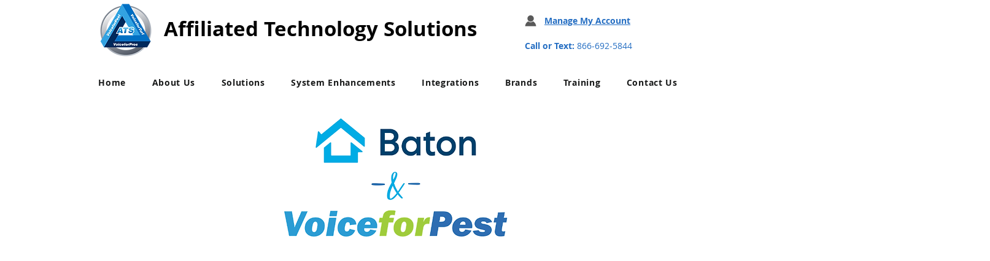

--- FILE ---
content_type: text/html; charset=utf-8
request_url: https://chat-widget-loader.ximasoftware.com/chat/454898ea-3738-4d17-b7a0-14d6fcceebde
body_size: 431
content:
(function(x){
    x.serverKey='454898ea-3738-4d17-b7a0-14d6fcceebde';
    x.apiBase='https://ats.ccmanager.co';
    x.showWidgetOnPageLoad=true;
      var l=document.createElement('script');
      l.type='text/javascript';
      l.async=true;
      l.src='https://ats.ccmanager.co/xima-chat.js';
      var s=document.getElementsByTagName('script')[0];
      s.parentNode.insertBefore(l,s);})(window._ximaChat=window._ximaChat||{});

--- FILE ---
content_type: text/html
request_url: https://ats.ccmanager.co/service/logging/web-chat/templates/xima-chat.html
body_size: 6791
content:
<div id="xima-chat-container-outer" data-html2canvas-ignore="true" tabindex="-1" style="background-color: #ffffff !important; border: 0px !important; border-radius: 35px !important; border-top-left-radius: 40px !important; border-top-right-radius: 40px !important; bottom: 130px; box-sizing: initial !important; font-family: Roboto, Helvetica, Arial, sans-serif !important; font-size: 16px !important; letter-spacing: normal !important; line-height: 1.15 !important; margin: 0 !important; max-width: none !important; overflow: visible !important; padding: 0 !important; position: fixed !important; right: 64px; text-transform: none !important; transition: height 0.2s ease-in-out !important; width: 363px; z-index: 1000000000 !important;"><div id="xima-chat-header" class="xima-unselectable" style="-khtml-user-select: none !important; -moz-border-radius-topleft: 35px !important; -moz-border-radius-topright: 35px !important; -moz-user-select: none !important; -ms-user-select: none !important; -webkit-border-top-left-radius: 35px !important; -webkit-border-top-right-radius: 35px !important; -webkit-touch-callout: none !important; -webkit-user-select: none !important; align-items: center !important; border-top-left-radius: 35px !important; border-top-right-radius: 35px !important; box-sizing: initial !important; clear: both !important; display: flex !important; flex-direction: row !important; font-family: Roboto, sans-serif !important; font-size: 16px !important; letter-spacing: normal !important; line-height: normal !important; margin: 0 !important; max-width: none !important; min-height: 54px !important; overflow: visible !important; padding: 0 !important; text-transform: none !important; user-select: none !important; width: 100%;"><div id="xima-resize-widget" style="box-sizing: initial !important; cursor: se-resize !important; font-family: Roboto, Helvetica, Arial, sans-serif !important; font-size: 16px !important; height: 10px !important; left: 0 !important; letter-spacing: normal !important; line-height: normal !important; margin: 0 !important; max-width: none !important; overflow: visible !important; padding: 0 !important; position: absolute !important; text-transform: none !important; top: 0 !important; width: 10px !important;"></div><div id="xima-collapse-control-section" style="align-items: center !important; box-sizing: initial !important; display: flex !important; font-family: Roboto, Helvetica, Arial, sans-serif !important; font-size: 16px !important; height: 32px !important; justify-content: center !important; letter-spacing: normal !important; line-height: normal !important; margin: 13px 0 9px 24px !important; max-width: none !important; overflow: visible !important; padding: 0 !important; text-transform: none !important; width: 32px !important;"><div class="xima-black-controls xima-down" style="box-sizing: initial !important; font-family: Roboto, Helvetica, Arial, sans-serif !important; font-size: 16px !important; letter-spacing: normal !important; line-height: normal !important; margin: 0 !important; max-width: none !important; overflow: visible !important; padding: 0 !important; text-transform: none !important;"><img draggable="false" class="xima-collapse-icon" src="[data-uri]" alt="Collapse Icon Black" style="box-sizing: initial !important; cursor: pointer !important; font-family: Roboto, Helvetica, Arial, sans-serif !important; font-size: 16px !important; height: 32px !important; letter-spacing: normal !important; line-height: normal !important; max-width: none !important; overflow: visible !important; padding: 0 !important; text-transform: none !important; width: 32px !important;"></div><div class="xima-white-controls xima-down" style="box-sizing: initial !important; font-family: Roboto, Helvetica, Arial, sans-serif !important; font-size: 16px !important; letter-spacing: normal !important; line-height: normal !important; margin: 0 !important; max-width: none !important; overflow: visible !important; padding: 0 !important; text-transform: none !important;"><img draggable="false" class="xima-collapse-icon" src="[data-uri]" alt="Collapse Icon White" style="box-sizing: initial !important; cursor: pointer !important; font-family: Roboto, Helvetica, Arial, sans-serif !important; font-size: 16px !important; height: 32px !important; letter-spacing: normal !important; line-height: normal !important; max-width: none !important; overflow: visible !important; padding: 0 !important; text-transform: none !important; width: 32px !important;"></div></div><div style="box-sizing: initial !important; font-family: Roboto, Helvetica, Arial, sans-serif !important; font-size: 16px !important; letter-spacing: normal !important; line-height: normal !important; margin: 0 !important; max-width: none !important; overflow: visible !important; padding: 0 !important; text-transform: none !important;"><p id="xima-header-title" style="box-sizing: initial !important; font-family: Roboto, Helvetica, Arial, sans-serif !important; font-size: 16px !important; font-weight: 400 !important; letter-spacing: normal !important; line-height: normal !important; margin: 0 !important; margin-left: 11px !important; max-width: none !important; overflow: visible !important; padding: 0 !important; text-align: center !important; text-transform: none !important; width: 100% !important;"></p></div><div id="xima-agent-container" style="align-items: center !important; box-sizing: initial !important; display: flex !important; flex-direction: row !important; font-family: Roboto, Helvetica, Arial, sans-serif !important; font-size: 16px !important; letter-spacing: normal !important; line-height: normal !important; margin: 10px !important; max-width: none !important; overflow: visible !important; padding: 0px !important; text-transform: none !important;"><div id="xima-agent-name-section" style="align-items: center !important; box-sizing: initial !important; display: flex !important; float: left !important; font-family: Roboto, Helvetica, Arial, sans-serif !important; font-size: 16px !important; height: 32px !important; justify-content: center !important; letter-spacing: normal !important; line-height: normal !important; margin: 0 !important; max-width: none !important; overflow: visible !important; padding: 0 !important; text-align: left !important; text-transform: none !important; vertical-align: top !important; width: 100% !important;"><p id="xima-agent-name" style="box-sizing: initial !important; font-family: Roboto, Helvetica, Arial, sans-serif !important; font-size: 16px !important; letter-spacing: normal !important; line-height: normal !important; margin: 0 0 0 5px !important; max-width: none !important; overflow: visible !important; padding: 0 !important; text-transform: none !important;"></p></div><div id="xima-agent-image-container" style="border-radius: 100%; box-shadow: 0 2px 4px rgba(0, 0, 0, 0.2); box-sizing: initial !important; float: right !important; font-family: Roboto, Helvetica, Arial, sans-serif !important; font-size: 16px !important; height: 72px !important; letter-spacing: normal !important; line-height: normal !important; margin: 0 !important; max-width: none !important; overflow: hidden !important; padding: 0 !important; position: absolute; right: 0; text-transform: none !important; top: -65px; width: 72px !important; z-index: 999;"><img draggable="false" id="xima-agent-image" alt="Agent Image" style="box-sizing: initial !important; font-family: Roboto, Helvetica, Arial, sans-serif !important; font-size: 16px !important; height: 100% !important; letter-spacing: normal !important; line-height: normal !important; max-width: none !important; overflow: visible !important; padding: 0 !important; text-transform: none !important; width: 100% !important;"></div></div></div><div id="xima-options-container" style="box-sizing: initial !important; font-family: Roboto, Helvetica, Arial, sans-serif !important; font-size: 16px !important; letter-spacing: normal !important; line-height: normal !important; margin: 15px !important; max-width: none !important; overflow: visible !important; padding: 0 !important; text-align: center !important; text-transform: none !important;"><div id="xima-offer-queue" style="box-sizing: border-box !important; display: flex; flex-direction: column; font-family: Roboto, Helvetica, Arial, sans-serif !important; font-size: 16px !important; letter-spacing: normal !important; line-height: normal !important; margin: 0 !important; max-width: none !important; overflow: visible !important; padding: 0 !important; text-transform: none !important; width: 100% !important;"><p class="xima-offer-option-text" style="box-sizing: initial !important; color: #737373 !important; font-family: Roboto, Helvetica, Arial, sans-serif !important; font-size: 16px !important; letter-spacing: normal !important; line-height: normal !important; margin: 0 !important; max-width: none !important; overflow: visible !important; padding: 0 !important; text-align: left !important; text-transform: none !important;">Would you like to be placed in the Chat Queue?</p><button class="xima-offer-option-button" id="xima-enter-chat-queue-btn" aria-label="Enter chat queue" style="align-items: center !important; background-color: salmon; border: none !important; border-radius: 4px !important; box-sizing: border-box !important; color: #232323; display: flex !important; float: none !important; font-family: Roboto, Helvetica, Arial, sans-serif !important; font-size: 14px !important; font-weight: 500 !important; height: 40px !important; justify-content: center !important; letter-spacing: normal !important; line-height: normal !important; margin-left: auto !important; margin-top: 15px !important; max-width: none !important; overflow: visible !important; padding: 0 !important; text-decoration: none !important; text-transform: none !important; width: 130px !important;">Yes</button></div><div id="xima-offer-email" style="box-sizing: border-box !important; display: flex; flex-direction: column; font-family: Roboto, Helvetica, Arial, sans-serif !important; font-size: 16px !important; letter-spacing: normal !important; line-height: normal !important; margin: 0 !important; max-width: none !important; overflow: visible !important; padding: 0 !important; text-transform: none !important; width: 100% !important;"><p class="xima-offer-option-text" style="box-sizing: initial !important; color: #737373 !important; font-family: Roboto, Helvetica, Arial, sans-serif !important; font-size: 16px !important; letter-spacing: normal !important; line-height: normal !important; margin: 0 !important; max-width: none !important; overflow: visible !important; padding: 0 !important; text-align: left !important; text-transform: none !important;">Unfortunately no agents are available to assist you by chat. However, you can reach us by email and we&apos;ll respond as quickly as we can.</p><a class="xima-offer-option-button" href="mailto:" aria-label="Send email" style="align-items: center !important; background-color: salmon; border: none !important; border-radius: 4px !important; box-sizing: border-box !important; color: #232323; display: flex !important; font-size: 14px !important; font-weight: 500 !important; height: 40px !important; justify-content: center !important; margin-left: auto !important; margin-top: 15px !important; text-decoration: none !important; width: 130px !important;">Send Email</a></div></div><div id="xima-name-email-container" style="box-sizing: initial !important; font-family: Roboto, Helvetica, Arial, sans-serif !important; font-size: 16px !important; letter-spacing: normal !important; line-height: normal !important; margin: 0 !important; max-width: none !important; overflow: visible !important; padding: 10px 21px 21px !important; text-transform: none !important;"><form action="#" method="POST" id="xima-chat-name-email-form" style="align-items: center; display: flex !important; flex-direction: column; height: inherit !important;"><label for="xima-chat-name" class="sr-only" style="border: 0; clip: rect(0, 0, 0, 0); height: 1px; margin: -1px; overflow: hidden; padding: 0; position: absolute; white-space: nowrap; width: 1px;">Name</label> <input class="xima-chat-input" placeholder="Name" type="text" id="xima-chat-name" name="xima-chat-name" autocomplete="name" style="border: 1px solid #737373; border-radius: 5px !important; box-sizing: border-box !important; font-family: Roboto, Helvetica, Arial, sans-serif !important; font-size: 16px !important; height: 40px !important; letter-spacing: normal !important; line-height: normal !important; margin: 0 !important; margin-top: 20px !important; max-width: none !important; overflow: visible !important; padding: 6px 20px !important; padding-left: 11px !important; text-overflow: ellipsis !important; text-transform: none !important; width: 100% !important;"> <label for="xima-chat-email" class="sr-only" style="border: 0; clip: rect(0, 0, 0, 0); height: 1px; margin: -1px; overflow: hidden; padding: 0; position: absolute; white-space: nowrap; width: 1px;">Email</label> <input class="xima-chat-input" placeholder="Email" type="email" id="xima-chat-email" name="xima-chat-email" autocomplete="email" style="border: 1px solid #737373; border-radius: 5px !important; box-sizing: border-box !important; font-family: Roboto, Helvetica, Arial, sans-serif !important; font-size: 16px !important; height: 40px !important; letter-spacing: normal !important; line-height: normal !important; margin: 0 !important; margin-top: 20px !important; max-width: none !important; overflow: visible !important; padding: 6px 20px !important; padding-left: 11px !important; text-overflow: ellipsis !important; text-transform: none !important; width: 100% !important;"><p id="xima-form-error" style="box-sizing: border-box !important; color: #b53733 !important; font-family: Roboto, Helvetica, Arial, sans-serif !important; font-size: 16px !important; letter-spacing: normal !important; line-height: 20px !important; margin: 0 !important; max-width: none !important; overflow: visible !important; padding: 0 !important; padding-left: 10px !important; text-align: left !important; text-transform: none !important; visibility: hidden !important; width: 100% !important;">Please complete all of the fields</p><div id="xima-recaptcha-container" style="box-sizing: initial !important; display: block !important; font-family: Roboto, Helvetica, Arial, sans-serif !important; font-size: 16px !important; letter-spacing: normal !important; line-height: normal !important; margin: 0 !important; margin-bottom: 18px !important; margin-top: 5px !important; max-width: none !important; overflow: visible !important; padding: 0 !important; text-transform: none !important; width: 100% !important;"><div class="g-recaptcha" data-size="normal" data-sitekey="6LcigSMUAAAAAE2NNkPQhwET0IaDBFzmKM4JKr8d" style="box-sizing: initial !important; display: flex; font-family: Roboto, Helvetica, Arial, sans-serif !important; font-size: 16px !important; justify-content: center; letter-spacing: normal !important; line-height: normal !important; margin: 0 !important; max-width: none !important; overflow: visible !important; padding: 0 !important; text-transform: none !important;"></div></div><input type="submit" id="xima-chat-name-email-entry-submit" autocomplete="off" style="border: none !important; border-radius: 4px !important; box-sizing: initial !important; cursor: pointer !important; font-family: Roboto, Helvetica, Arial, sans-serif !important; font-size: 14px !important; font-weight: 500 !important; height: 40px !important; letter-spacing: normal !important; line-height: normal !important; margin: 0 !important; margin-left: auto !important; margin-top: 10px !important; max-width: none !important; overflow: visible !important; padding: 0 !important; text-transform: none !important; width: 130px !important;"></form></div><div id="xima-chat-container" style="background-color: #ffffff !important; box-sizing: initial !important; font-family: Roboto, Helvetica, Arial, sans-serif !important; font-size: 16px !important; height: 325px !important; letter-spacing: normal !important; line-height: normal !important; margin: 0px !important; max-width: none !important; overflow: visible !important; overflow-y: auto !important; padding: 0 !important; padding-bottom: 20px !important; padding-left: 5px !important; padding-right: 5px !important; padding-top: 20px !important; text-transform: none !important;"><div id="xima-chat-list" style="box-sizing: initial !important; display: block !important; font-family: Roboto, Helvetica, Arial, sans-serif !important; font-size: 16px !important; letter-spacing: normal !important; line-height: normal !important; margin: 0 !important; max-width: none !important; overflow: visible !important; padding: 0 !important; text-transform: none !important;"></div><div id="xima-agent-is-typing-container" style="box-sizing: initial !important; clear: both !important; display: block !important; float: left !important; font-family: Roboto, Helvetica, Arial, sans-serif !important; font-size: 16px !important; letter-spacing: normal !important; line-height: normal !important; margin: 0 !important; max-width: none !important; overflow: visible !important; padding: 0 15px 0 15px !important; text-transform: none !important;"><small id="xima-agent-is-typing-message-container" style="box-sizing: initial !important; font-family: Roboto, Helvetica, Arial, sans-serif !important; font-size: 16px !important; height: 1em !important; letter-spacing: normal !important; line-height: 1em !important; max-width: none !important; min-height: 1px !important; overflow: visible !important; padding: 0 !important; text-transform: none !important;"></small></div></div><div id="xima-chat-ended-container" style="align-items: center !important; border-radius: 0 0 35px 35px !important; box-sizing: initial !important; display: flex !important; flex-direction: column !important; font-family: Roboto, Helvetica, Arial, sans-serif !important; font-size: 16px !important; justify-content: flex-start !important; letter-spacing: normal !important; line-height: normal !important; margin: 0 !important; max-width: none !important; overflow: visible !important; padding: 0 !important; text-transform: none !important;"><div class="xima-message" style="box-sizing: border-box !important; font-family: Roboto, Helvetica, Arial, sans-serif !important; font-size: 16px !important; letter-spacing: normal !important; line-height: normal !important; margin: 0 !important; margin-bottom: 20px !important; margin-top: 20px !important; max-width: none !important; overflow: visible !important; padding: 0 !important; text-transform: none !important; width: 100% !important;"><p class="xima-message-content" style="align-items: center; box-sizing: initial !important; color: #8c8c8c !important; display: flex; flex-direction: row; font-family: Roboto, Helvetica, Arial, sans-serif !important; font-size: 12px !important; letter-spacing: normal !important; line-height: normal !important; margin: 0px !important; max-width: none !important; overflow: visible !important; padding: 0 !important; padding-bottom: 0px !important; text-transform: none !important;">Chat Ended</p></div><div class="xima-save-chat-session-container" style="align-items: center; box-sizing: initial !important; display: flex; flex-direction: column; font-family: Roboto, Helvetica, Arial, sans-serif !important; font-size: 16px !important; letter-spacing: normal !important; line-height: normal !important; margin: 0 !important; margin-bottom: 20px !important; max-width: none !important; overflow: visible !important; padding: 0 !important; text-transform: none !important;"><button class="xima-save-transcript-button xima-chat-ended-button" aria-label="Save chat transcript" style="background-color: white !important; border: none !important; border-radius: 4px !important; box-sizing: initial !important; color: salmon; cursor: pointer !important; float: none !important; font-family: Roboto, Helvetica, Arial, sans-serif !important; font-size: 14px !important; font-weight: 500 !important; height: 20px !important; letter-spacing: normal !important; line-height: normal !important; margin-bottom: 15px !important; max-width: none !important; overflow: visible !important; padding: 0 !important; text-transform: none !important; width: 110px !important;">Save Transcript</button> <button class="xima-close-chat-button xima-chat-ended-button" aria-label="Close chat" style="background-color: salmon; border: none !important; border-radius: 4px !important; box-sizing: initial !important; color: #232323; cursor: pointer !important; float: none !important; font-family: Roboto, Helvetica, Arial, sans-serif !important; font-size: 14px !important; font-weight: 500 !important; height: 40px !important; letter-spacing: normal !important; line-height: normal !important; max-width: none !important; overflow: visible !important; padding: 0 !important; text-transform: none !important; width: 148px !important;">Close</button></div></div><div id="xima-send-chat-container" style="background-color: #ffffff !important; border: 1px solid #737373 !important; border-radius: 5px !important; box-sizing: initial !important; font-family: Roboto, Helvetica, Arial, sans-serif !important; font-size: 16px !important; height: 164px !important; letter-spacing: normal !important; line-height: normal !important; margin: 0px 25px 25px !important; max-width: none !important; min-height: 150px !important; overflow: hidden !important; padding: 0 !important; text-align: left !important; text-transform: none !important;"><div id="xima-resize-text-area" style="box-sizing: initial !important; cursor: ns-resize !important; font-family: Roboto, Helvetica, Arial, sans-serif !important; font-size: 16px !important; height: 10px !important; letter-spacing: normal !important; line-height: normal !important; margin: 0 !important; max-width: none !important; overflow: visible !important; padding: 0 !important; text-transform: none !important; top: 0 !important; width: 100% !important;"></div><textarea id="xima-chat-textarea" style="background-color: #ffffff !important; background-image: none !important; border: none !important; box-sizing: border-box !important; color: #000 !important; font: 16px Helvetica, Arial, sans-serif !important; font-family: inherit; height: calc(100% - 35px) !important; line-height: normal !important; margin: 0px !important; margin-right: 10px !important; max-width: none !important; min-height: 0 !important; overflow: auto !important; padding: 0 10px 10px !important; resize: none !important; width: calc(100% - 10px) !important;" placeholder="Reply here..." aria-label="Reply here" autocomplete="off"></textarea><div id="xima-msg-footer-container" style="align-items: center !important; bottom: 30px !important; box-sizing: border-box !important; display: flex !important; font-family: Roboto, Helvetica, Arial, sans-serif !important; font-size: 16px !important; justify-content: flex-end !important; letter-spacing: normal !important; line-height: normal !important; margin: 0 !important; max-width: none !important; overflow: visible !important; padding: 0 !important; position: absolute !important; text-transform: none !important; width: calc(100% - 60px) !important;"><div id="xima-msg-btn-container" style="align-items: center !important; box-sizing: initial !important; display: flex !important; font-family: Roboto, Helvetica, Arial, sans-serif !important; font-size: 16px !important; gap: 10px !important; letter-spacing: normal !important; line-height: normal !important; margin: 0 !important; max-width: none !important; overflow: visible !important; padding: 0 !important; text-transform: none !important;"><div id="xima-attachment-container" style="align-items: center !important; border: 1px solid !important; border-radius: 4px !important; box-sizing: initial !important; cursor: default !important; display: none !important; font-family: Roboto, Helvetica, Arial, sans-serif !important; font-size: 14px !important; justify-content: center !important; letter-spacing: normal !important; line-height: normal !important; margin: 0 !important; max-width: 219px !important; overflow: visible !important; padding: 0px 4px !important; text-transform: none !important;"><span id="xima-attachment-text" style="overflow: hidden !important; text-overflow: ellipsis !important; white-space: nowrap !important;"></span> <img draggable="false" class="xima-image-hover-send-btn" id="xima-remove-attachment-btn" src="[data-uri]" alt="Remove Attachment" style="box-sizing: initial !important; cursor: pointer !important; font-family: Roboto, Helvetica, Arial, sans-serif !important; font-size: 16px !important; letter-spacing: normal !important; line-height: normal !important; max-width: none !important; overflow: visible !important; padding: 0 !important; text-transform: none !important;"></div><div id="xima-upload-attachment-container" style="box-sizing: initial !important; font-family: Roboto, Helvetica, Arial, sans-serif !important; font-size: 16px !important; letter-spacing: normal !important; line-height: normal !important; margin: 0 !important; max-width: none !important; overflow: visible !important; padding: 0 !important; text-transform: none !important;"><div class="xima-tooltip" style="box-sizing: initial !important; font-family: Roboto, Helvetica, Arial, sans-serif !important; font-size: 16px !important; letter-spacing: normal !important; line-height: normal !important; margin: 0 !important; max-width: none !important; overflow: visible !important; padding: 0 !important; text-transform: none !important;"><img draggable="false" class="xima-image-hover-send-btn" id="xima-upload-attachment-btn" src="[data-uri]" alt="Upload Attachment" style="box-sizing: initial !important; cursor: pointer !important; font-family: Roboto, Helvetica, Arial, sans-serif !important; font-size: 16px !important; letter-spacing: normal !important; line-height: normal !important; max-width: none !important; overflow: visible !important; padding: 0 !important; text-transform: none !important;"></div></div><div id="xima-send-button-container" style="box-sizing: initial !important; font-family: Roboto, Helvetica, Arial, sans-serif !important; font-size: 16px !important; letter-spacing: normal !important; line-height: normal !important; margin: 0 !important; max-width: none !important; overflow: visible !important; padding: 0 !important; text-transform: none !important;"><div class="xima-tooltip" style="box-sizing: initial !important; font-family: Roboto, Helvetica, Arial, sans-serif !important; font-size: 16px !important; letter-spacing: normal !important; line-height: normal !important; margin: 0 !important; max-width: none !important; overflow: visible !important; padding: 0 !important; text-transform: none !important;"><span class="xima-tooltip-text" style="background-color: #CCCCCC !important; border-radius: 6px !important; bottom: 100% !important; color: #000000 !important; font-size: small !important; margin-left: -50px !important; padding: 5px 2px !important; position: absolute !important; text-align: center !important; visibility: hidden; width: 100px !important; z-index: 1 !important;">Send Message</span> <img draggable="false" class="xima-image-hover-send-btn" id="xima-send-message-btn" src="[data-uri]" style="box-sizing: initial !important; cursor: pointer !important; display: none; font-family: Roboto, Helvetica, Arial, sans-serif !important; font-size: 16px !important; height: 20px !important; letter-spacing: normal !important; line-height: normal !important; max-width: none !important; overflow: visible !important; padding: 0 !important; text-transform: none !important; transition: .1s ease-in-out !important; width: 24px !important;" alt="Send Message"> <img draggable="false" id="xima-send-message-btn-disabled" src="[data-uri]" alt="Send Message Disabled" style="box-sizing: initial !important; cursor: pointer !important; font-family: Roboto, Helvetica, Arial, sans-serif !important; font-size: 16px !important; height: 20px !important; letter-spacing: normal !important; line-height: normal !important; max-width: none !important; overflow: visible !important; padding: 0 !important; text-transform: none !important; transition: .1s ease-in-out !important; width: 24px !important;"></div></div></div></div></div><div id="xima-end-chat-container" style="box-sizing: initial !important; display: none; font-family: Roboto, Helvetica, Arial, sans-serif !important; font-size: 16px !important; height: 100% !important; left: 0 !important; letter-spacing: normal !important; line-height: normal !important; margin: 0 !important; max-width: none !important; overflow: visible !important; padding: 0 !important; position: absolute !important; text-transform: none !important; top: 0 !important; width: 100% !important; z-index: 2 !important;"><div class="xima-shade-everything" style="background-color: #000000 !important; border-radius: 35px !important; box-sizing: initial !important; font-family: Roboto, Helvetica, Arial, sans-serif !important; font-size: 16px !important; height: 100% !important; letter-spacing: normal !important; line-height: normal !important; margin: 0 !important; max-width: none !important; opacity: 0.45 !important; overflow: visible !important; padding: 0 !important; text-transform: none !important; width: 100% !important;"></div><div id="xima-end-chat-dialog" style="align-items: center; background-color: white !important; border-radius: 8px !important; bottom: 30px !important; box-sizing: border-box !important; display: flex; flex-direction: column; font-family: Roboto, Helvetica, Arial, sans-serif !important; font-size: 16px !important; height: 136px; justify-content: space-between; left: 30px !important; letter-spacing: normal !important; line-height: normal !important; margin: 0 !important; max-width: none !important; overflow: visible !important; padding: 24px !important; position: absolute !important; right: 30px !important; text-align: center !important; text-transform: none !important;"><p id="xima-end-chat-text" style="box-sizing: initial !important; color: #0d0c0d; font-family: Roboto, Helvetica, Arial, sans-serif !important; font-size: 18px !important; letter-spacing: normal !important; line-height: normal !important; margin: 0 !important; max-width: none !important; overflow: visible !important; padding: 0 !important; text-transform: none !important;">Would you like to end this chat?</p><div id="xima-end-chat-actions" style="align-items: center; box-sizing: initial !important; display: flex; font-family: Roboto, Helvetica, Arial, sans-serif !important; font-size: 16px !important; justify-content: center; letter-spacing: normal !important; line-height: normal !important; margin: 0 !important; max-width: none !important; overflow: visible !important; padding: 0 !important; text-transform: none !important;"><button class="xima-end-chat-button" id="xima-end-chat-cancel" aria-label="Cancel end chat" style="align-items: center; background: white; border: none; border-radius: 4px; box-sizing: initial !important; color: #232323; display: flex; float: none !important; font-family: Roboto, Helvetica, Arial, sans-serif !important; font-size: 14px !important; font-weight: 500 !important; height: 40px !important; justify-content: center; letter-spacing: normal !important; line-height: normal !important; max-width: none !important; overflow: visible !important; padding: 0 !important; text-transform: none !important; width: 95px !important;">Cancel</button> <button class="xima-end-chat-button" id="xima-end-chat-end" aria-label="End chat" style="align-items: center; background: #b53733; border: none; border-radius: 4px; box-sizing: initial !important; color: white; display: flex; float: none !important; font-family: Roboto, Helvetica, Arial, sans-serif !important; font-size: 14px !important; font-weight: 500 !important; height: 40px !important; justify-content: center; letter-spacing: normal !important; line-height: normal !important; max-width: none !important; overflow: visible !important; padding: 0 !important; text-transform: none !important; width: 95px !important;">End Chat</button></div></div></div><div id="xima-chat-unavailable-container" style="box-sizing: initial !important; display: none; font-family: Roboto, Helvetica, Arial, sans-serif !important; font-size: 16px !important; letter-spacing: normal !important; line-height: normal !important; margin: 0 !important; max-width: none !important; overflow: visible !important; padding: 0 !important; text-align: center; text-transform: none !important;"><p style="box-sizing: initial !important; font-family: Roboto, Helvetica, Arial, sans-serif !important; font-size: 16px !important; letter-spacing: normal !important; line-height: normal !important; margin: 0 !important; max-width: none !important; overflow: visible !important; padding: 0 !important; text-transform: none !important;">Chat is currently unavailable</p></div><div id="xima-estimated-wait-time-container" style="align-items: center !important; box-sizing: initial !important; display: flex !important; font-family: Roboto, Helvetica, Arial, sans-serif !important; font-size: 16px !important; height: 75px !important; justify-content: center !important; letter-spacing: normal !important; line-height: normal !important; margin: 0 !important; max-width: none !important; overflow: visible !important; padding: 0 !important; text-align: center; text-transform: none !important; width: 100% !important;"><span id="xima-estimated-wait-time-text" style="color: #727372 !important; font-size: 16px !important;">Your Estimated Wait Time Is:</span> <span class="xima-dot-dot-dot" style="color: #727372 !important; display: inline-block !important; font-size: 16px !important; text-align: left !important; width: 15px !important;"></span> <span id="xima-estimated-wait-time" style="color: #727372 !important; font-size: 16px !important; margin-left: 5px !important;"></span></div><div id="xima-chat-widget-icon-container" style="align-items: center !important; border-radius: 50% !important; bottom: 70px !important; box-sizing: initial !important; cursor: pointer !important; display: flex !important; font-family: Roboto, Helvetica, Arial, sans-serif !important; font-size: 16px !important; height: 66px !important; justify-content: center !important; letter-spacing: normal !important; line-height: normal !important; margin: 0 !important; max-width: none !important; overflow: visible !important; padding: 0 !important; position: fixed !important; right: 64px !important; text-transform: none !important; width: 66px !important; z-index: 999 !important;"><img draggable="false" id="xima-chat-widget-icon-x" class="xima-white-chat-icon" src="[data-uri]" style="box-sizing: initial !important; display: none; font-family: Roboto, Helvetica, Arial, sans-serif !important; font-size: 16px !important; height: 44px !important; letter-spacing: normal !important; line-height: normal !important; max-width: none !important; overflow: visible !important; padding: 0 !important; text-transform: none !important; width: 44px !important;" alt="Close Chat White"> <img draggable="false" id="xima-chat-widget-icon-x" class="xima-black-chat-icon" src="[data-uri]" style="box-sizing: initial !important; display: none; font-family: Roboto, Helvetica, Arial, sans-serif !important; font-size: 16px !important; height: 44px !important; letter-spacing: normal !important; line-height: normal !important; max-width: none !important; overflow: visible !important; padding: 0 !important; text-transform: none !important; width: 44px !important;" alt="Close Chat Black"> <img draggable="false" id="xima-chat-widget-icon-chat" class="xima-white-chat-icon" src="[data-uri]" alt="Chat Icon White" style="box-sizing: initial !important; font-family: Roboto, Helvetica, Arial, sans-serif !important; font-size: 16px !important; height: 36px !important; letter-spacing: normal !important; line-height: normal !important; max-width: none !important; overflow: visible !important; padding: 0 !important; text-transform: none !important; width: 36px !important;"> <img draggable="false" id="xima-chat-widget-icon-chat" class="xima-black-chat-icon" src="[data-uri]" alt="Chat Icon Black" style="box-sizing: initial !important; font-family: Roboto, Helvetica, Arial, sans-serif !important; font-size: 16px !important; height: 36px !important; letter-spacing: normal !important; line-height: normal !important; max-width: none !important; overflow: visible !important; padding: 0 !important; text-transform: none !important; width: 36px !important;"></div><div id="xima-notification-container" style="align-items: center !important; border-radius: 50% !important; bottom: 118px !important; box-sizing: initial !important; display: flex !important; font-family: Roboto, Helvetica, Arial, sans-serif !important; font-size: 16px !important; height: 38px !important; justify-content: center !important; letter-spacing: normal !important; line-height: normal !important; margin: 0 !important; max-width: none !important; overflow: hidden !important; padding: 0 !important; position: fixed !important; right: 108px !important; text-transform: none !important; width: 38px !important; z-index: 1001 !important;"><img draggable="false" src="[data-uri]" id="xima-notification-icon-bell" alt="Notification Bell" style="background-color: #da291c !important; box-sizing: border-box !important; font-family: Roboto, Helvetica, Arial, sans-serif !important; font-size: 16px !important; height: 100% !important; letter-spacing: normal !important; line-height: normal !important; max-width: none !important; overflow: visible !important; padding: 6px !important; text-transform: none !important; width: 100% !important;"> <img draggable="false" src="[data-uri]" id="xima-notification-icon-hourglass" class="hourglass-black" alt="Hourglass Black" style="box-sizing: border-box !important; font-family: Roboto, Helvetica, Arial, sans-serif !important; font-size: 16px !important; height: 100% !important; letter-spacing: normal !important; line-height: normal !important; max-width: none !important; overflow: visible !important; padding: 6px !important; text-transform: none !important; width: 100% !important;"> <img draggable="false" src="[data-uri]" id="xima-notification-icon-hourglass" class="hourglass-white" alt="Hourglass White" style="box-sizing: border-box !important; font-family: Roboto, Helvetica, Arial, sans-serif !important; font-size: 16px !important; height: 100% !important; letter-spacing: normal !important; line-height: normal !important; max-width: none !important; overflow: visible !important; padding: 6px !important; text-transform: none !important; width: 100% !important;"></div></div>

--- FILE ---
content_type: text/javascript
request_url: https://ats.ccmanager.co/web-chat/lib/html2canvas.js
body_size: 40397
content:
!function(A,e){"object"==typeof exports&&"undefined"!=typeof module?module.exports=e():"function"==typeof define&&define.amd?define("html2canvas",e):(A=A||self).html2canvas=e()}(this,function(){"use strict";var m=function(A,e){return(m=Object.setPrototypeOf||({__proto__:[]}instanceof Array?function(A,e){A.__proto__=e}:function(A,e){for(var t in e)e.hasOwnProperty(t)&&(A[t]=e[t])}))(A,e)};function R(A,e){function t(){this.constructor=A}m(A,e),A.prototype=null===e?Object.create(e):(t.prototype=e.prototype,new t)}var L=function(){return(L=Object.assign||function(A){for(var e,t=1,r=arguments.length;t<r;t++)for(var B in e=arguments[t])Object.prototype.hasOwnProperty.call(e,B)&&(A[B]=e[B]);return A}).apply(this,arguments)};function i(n,s,o,i){return new(o=o||Promise)(function(A,e){function t(A){try{B(i.next(A))}catch(A){e(A)}}function r(A){try{B(i.throw(A))}catch(A){e(A)}}function B(e){e.done?A(e.value):new o(function(A){A(e.value)}).then(t,r)}B((i=i.apply(n,s||[])).next())})}function O(r,B){var n,s,o,i={label:0,sent:function(){if(1&o[0])throw o[1];return o[1]},trys:[],ops:[]},A={next:e(0),throw:e(1),return:e(2)};return"function"==typeof Symbol&&(A[Symbol.iterator]=function(){return this}),A;function e(t){return function(A){var e=[t,A];if(n)throw new TypeError("Generator is already executing.");for(;i;)try{if(n=1,s&&(o=2&e[0]?s.return:e[0]?s.throw||((o=s.return)&&o.call(s),0):s.next)&&!(o=o.call(s,e[1])).done)return o;switch(s=0,(e=o?[2&e[0],o.value]:e)[0]){case 0:case 1:o=e;break;case 4:return i.label++,{value:e[1],done:!1};case 5:i.label++,s=e[1],e=[0];continue;case 7:e=i.ops.pop(),i.trys.pop();continue;default:if(!(o=0<(o=i.trys).length&&o[o.length-1])&&(6===e[0]||2===e[0])){i=0;continue}if(3===e[0]&&(!o||e[1]>o[0]&&e[1]<o[3]))i.label=e[1];else if(6===e[0]&&i.label<o[1])i.label=o[1],o=e;else{if(!(o&&i.label<o[2])){o[2]&&i.ops.pop(),i.trys.pop();continue}i.label=o[2],i.ops.push(e)}}e=B.call(r,i)}catch(A){e=[6,A],s=0}finally{n=o=0}if(5&e[0])throw e[1];return{value:e[0]?e[1]:void 0,done:!0}}}}P.prototype.add=function(A,e,t,r){return new P(this.left+A,this.top+e,this.width+t,this.height+r)},P.fromClientRect=function(A){return new P(A.left,A.top,A.width,A.height)};var _=P;function P(A,e,t,r){this.left=A,this.top=e,this.width=t,this.height=r}for(var x=function(A){return _.fromClientRect(A.getBoundingClientRect())},V=function(A){var e,t=A.body,A=A.documentElement;if(t&&A)return e=Math.max(Math.max(t.scrollWidth,A.scrollWidth),Math.max(t.offsetWidth,A.offsetWidth),Math.max(t.clientWidth,A.clientWidth)),t=Math.max(Math.max(t.scrollHeight,A.scrollHeight),Math.max(t.offsetHeight,A.offsetHeight),Math.max(t.clientHeight,A.clientHeight)),new _(0,0,e,t);throw new Error("Unable to get document size")},z=function(A){for(var e=[],t=0,r=A.length;t<r;){var B,n=A.charCodeAt(t++);55296<=n&&n<=56319&&t<r?56320==(64512&(B=A.charCodeAt(t++)))?e.push(((1023&n)<<10)+(1023&B)+65536):(e.push(n),t--):e.push(n)}return e},Q=function(){for(var A=[],e=0;e<arguments.length;e++)A[e]=arguments[e];if(String.fromCodePoint)return String.fromCodePoint.apply(String,A);var t=A.length;if(!t)return"";for(var r=[],B=-1,n="";++B<t;){var s=A[B];s<=65535?r.push(s):r.push(55296+((s-=65536)>>10),s%1024+56320),(B+1===t||16384<r.length)&&(n+=String.fromCharCode.apply(String,r),r.length=0)}return n},X="ABCDEFGHIJKLMNOPQRSTUVWXYZabcdefghijklmnopqrstuvwxyz0123456789+/",J="undefined"==typeof Uint8Array?[]:new Uint8Array(256),G=0;G<X.length;G++)J[X.charCodeAt(G)]=G;function k(A,e,t){return A.slice?A.slice(e,t):new Uint16Array(Array.prototype.slice.call(A,e,t))}W.prototype.get=function(A){var e;if(0<=A){if(A<55296||56319<A&&A<=65535)return e=this.index[A>>5],this.data[e=(e<<2)+(31&A)];if(A<=65535)return e=this.index[2048+(A-55296>>5)],this.data[e=(e<<2)+(31&A)];if(A<this.highStart)return e=this.index[e=2080+(A>>11)],e=this.index[e+=A>>5&63],this.data[e=(e<<2)+(31&A)];if(A<=1114111)return this.data[this.highValueIndex]}return this.errorValue};var A=W;function W(A,e,t,r,B,n){this.initialValue=A,this.errorValue=e,this.highStart=t,this.highValueIndex=r,this.index=B,this.data=n}function Y(A,e,t,r){var B=r[t];if(Array.isArray(A)?-1!==A.indexOf(B):A===B)for(var n=t;n<=r.length;){if((o=r[++n])===e)return 1;if(o!==j)break}if(B===j)for(n=t;0<n;){var s=r[--n];if(Array.isArray(A)?-1!==A.indexOf(s):A===s)for(var o,i=t;i<=r.length;){if((o=r[++i])===e)return 1;if(o!==j)break}if(s!==j)break}}function q(A,e){for(var t=A;0<=t;){var r=e[t];if(r!==j)return r;t--}return 0}function Z(t,A){void 0===(r=(A=A||{lineBreak:"normal",wordBreak:"normal"}).lineBreak)&&(r="strict"),B=[],n=[],s=[],t.forEach(function(A,e){var t=$.get(A);if(50<t?(s.push(!0),t-=50):s.push(!1),-1!==["normal","auto","loose"].indexOf(r)&&-1!==[8208,8211,12316,12448].indexOf(A))return n.push(e),B.push(16);if(4!==t&&11!==t)return n.push(e),31===t?B.push("strict"===r?21:37):42===t||29===t?B.push(30):43===t?B.push(131072<=A&&A<=196605||196608<=A&&A<=262141?37:30):void B.push(t);if(0!==e&&-1===BA.indexOf(A=B[e-1]))return n.push(n[e-1]),B.push(A);return n.push(e),B.push(30)});var r,B,n,s,e=(i=[n,B,s])[0],o=i[1],i=i[2],A=("break-all"!==A.wordBreak&&"break-word"!==A.wordBreak||(o=o.map(function(A){return-1!==[25,30,42].indexOf(A)?37:A})),"keep-all"===A.wordBreak?i.map(function(A,e){return A&&19968<=t[e]&&t[e]<=40959}):void 0);return[e,o,A]}var j=10,U="×",$=(c=function(A){for(var e,t,r,B,n=.75*A.length,s=A.length,o=0,n=("="===A[A.length-1]&&(n--,"="===A[A.length-2])&&n--,new("undefined"!=typeof ArrayBuffer&&"undefined"!=typeof Uint8Array&&void 0!==Uint8Array.prototype.slice?ArrayBuffer:Array)(n)),i=Array.isArray(n)?n:new Uint8Array(n),a=0;a<s;a+=4)e=J[A.charCodeAt(a)],t=J[A.charCodeAt(a+1)],r=J[A.charCodeAt(a+2)],B=J[A.charCodeAt(a+3)],i[o++]=e<<2|t>>4,i[o++]=(15&t)<<4|r>>2,i[o++]=(3&r)<<6|63&B;return n}(c="[base64]/QD/[base64]/B8UHygcwANAH2AfgB4AA6AfwBz4B+AcACFwBCAgPCBcIogEYAR8IJwiAAC8INwg/[base64]/4LAAcABwAHAAc+DF4MAAcAB54M3gweDV4Nng3eDaABoAGgAaABoAGgAaABoAGgAaABoAGgAaABoAGgAaABoAGgAaABoAEeDqABVg6WDqABoQ6gAaABoAHXDvcONw/[base64]/[base64]/[base64]//[base64]"),h=Array.isArray(c)?function(A){for(var e=A.length,t=[],r=0;r<e;r+=4)t.push(A[r+3]<<24|A[r+2]<<16|A[r+1]<<8|A[r]);return t}(c):new Uint32Array(c),c=Array.isArray(c)?function(A){for(var e=A.length,t=[],r=0;r<e;r+=2)t.push(A[r+1]<<8|A[r]);return t}(c):new Uint16Array(c),K=k(c,12,h[4]/2),c=2===h[5]?k(c,(24+h[4])/2):(c=h,e=Math.ceil((24+h[4])/4),c.slice?c.slice(e,F):new Uint32Array(Array.prototype.slice.call(c,e,F))),new A(h[0],h[1],h[2],h[3],K,c)),AA=[30,36],eA=[1,2,3,5],tA=[j,8],rA=[27,26],BA=eA.concat(tA),nA=[38,39,40,34,35],sA=[15,13],oA=(iA.prototype.slice=function(){return Q.apply(void 0,this.codePoints.slice(this.start,this.end))},iA);function iA(A,e,t,r){this.codePoints=A,this.required="!"===e,this.start=t,this.end=r}function w(A){return EA<=A&&A<=57}function aA(A){return w(A)||65<=A&&A<=70||97<=A&&A<=102}function cA(A){return 10===A||9===A||32===A}function QA(A){return FA(A)||hA(A)||A===gA}function wA(A){return QA(A)||w(A)||45===A}function UA(A,e){return 92===A&&10!==e}function uA(A,e,t){return 45===A?QA(e)||UA(e,t):!!QA(A)||92===A&&10!==e}function lA(A,e,t){return 43===A||45===A?!!w(e)||46===e&&w(t):w(46===A?e:A)}var l,e,CA=function(A,e){var t=z(A),A=Z(t,e),r=A[0],B=A[1],n=A[2],s=t.length,o=0,i=0;return{next:function(){if(s<=i)return{done:!0,value:null};for(var A,e=U;i<s&&(e=function(A,e,t,r,B){if(0===t[r])return U;r-=1;if(Array.isArray(B)&&!0===B[r])return U;var B=r-1,n=1+r,s=e[r],o=0<=B?e[B]:0,i=e[n];if(2===s&&3===i)return U;if(-1!==eA.indexOf(s))return"!";if(-1!==eA.indexOf(i))return U;if(-1!==tA.indexOf(i))return U;if(8===q(r,e))return"÷";if(11===$.get(A[r])&&(37===i||32===i||33===i))return U;if(7===s||7===i)return U;if(9===s)return U;if(-1===[j,13,15].indexOf(s)&&9===i)return U;if(-1!==[17,18,19,24,28].indexOf(i))return U;if(22===q(r,e))return U;if(Y(23,22,r,e))return U;if(Y([17,18],21,r,e))return U;if(Y(12,12,r,e))return U;if(s===j)return"÷";if(23===s||23===i)return U;if(16===i||16===s)return"÷";if(-1!==[13,15,21].indexOf(i)||14===s)return U;if(36===o&&-1!==sA.indexOf(s))return U;if(28===s&&36===i)return U;if(20===i&&-1!==AA.concat(20,19,25,37,32,33).indexOf(s))return U;if(-1!==AA.indexOf(i)&&25===s||-1!==AA.indexOf(s)&&25===i)return U;if(27===s&&-1!==[37,32,33].indexOf(i)||-1!==[37,32,33].indexOf(s)&&26===i)return U;if(-1!==AA.indexOf(s)&&-1!==rA.indexOf(i)||-1!==rA.indexOf(s)&&-1!==AA.indexOf(i))return U;if(-1!==[27,26].indexOf(s)&&(25===i||-1!==[22,15].indexOf(i)&&25===e[1+n])||-1!==[22,15].indexOf(s)&&25===i||25===s&&-1!==[25,28,24].indexOf(i))return U;if(-1!==[25,28,24,17,18].indexOf(i))for(var a=r;0<=a;){if(25===(c=e[a]))return U;if(-1===[28,24].indexOf(c))break;a--}if(-1!==[27,26].indexOf(i))for(var c,a=-1!==[17,18].indexOf(s)?B:r;0<=a;){if(25===(c=e[a]))return U;if(-1===[28,24].indexOf(c))break;a--}if(38===s&&-1!==[38,39,34,35].indexOf(i)||-1!==[39,34].indexOf(s)&&-1!==[39,40].indexOf(i)||-1!==[40,35].indexOf(s)&&40===i)return U;if(-1!==nA.indexOf(s)&&-1!==[20,26].indexOf(i)||-1!==nA.indexOf(i)&&27===s)return U;if(-1!==AA.indexOf(s)&&-1!==AA.indexOf(i))return U;if(24===s&&-1!==AA.indexOf(i))return U;if(-1!==AA.concat(25).indexOf(s)&&22===i||-1!==AA.concat(25).indexOf(i)&&18===s)return U;if(41===s&&41===i){for(var Q=t[r],w=1;0<Q&&41===e[--Q];)w++;if(w%2!=0)return U}return 32===s&&33===i?U:"÷"}(t,B,r,++i,n))===U;);return e!==U||i===s?(A=new oA(t,e,o,i),o=i,{value:A,done:!1}):{done:!0,value:null}}}},gA=((e=l=l||{})[e.STRING_TOKEN=0]="STRING_TOKEN",e[e.BAD_STRING_TOKEN=1]="BAD_STRING_TOKEN",e[e.LEFT_PARENTHESIS_TOKEN=2]="LEFT_PARENTHESIS_TOKEN",e[e.RIGHT_PARENTHESIS_TOKEN=3]="RIGHT_PARENTHESIS_TOKEN",e[e.COMMA_TOKEN=4]="COMMA_TOKEN",e[e.HASH_TOKEN=5]="HASH_TOKEN",e[e.DELIM_TOKEN=6]="DELIM_TOKEN",e[e.AT_KEYWORD_TOKEN=7]="AT_KEYWORD_TOKEN",e[e.PREFIX_MATCH_TOKEN=8]="PREFIX_MATCH_TOKEN",e[e.DASH_MATCH_TOKEN=9]="DASH_MATCH_TOKEN",e[e.INCLUDE_MATCH_TOKEN=10]="INCLUDE_MATCH_TOKEN",e[e.LEFT_CURLY_BRACKET_TOKEN=11]="LEFT_CURLY_BRACKET_TOKEN",e[e.RIGHT_CURLY_BRACKET_TOKEN=12]="RIGHT_CURLY_BRACKET_TOKEN",e[e.SUFFIX_MATCH_TOKEN=13]="SUFFIX_MATCH_TOKEN",e[e.SUBSTRING_MATCH_TOKEN=14]="SUBSTRING_MATCH_TOKEN",e[e.DIMENSION_TOKEN=15]="DIMENSION_TOKEN",e[e.PERCENTAGE_TOKEN=16]="PERCENTAGE_TOKEN",e[e.NUMBER_TOKEN=17]="NUMBER_TOKEN",e[e.FUNCTION=18]="FUNCTION",e[e.FUNCTION_TOKEN=19]="FUNCTION_TOKEN",e[e.IDENT_TOKEN=20]="IDENT_TOKEN",e[e.COLUMN_TOKEN=21]="COLUMN_TOKEN",e[e.URL_TOKEN=22]="URL_TOKEN",e[e.BAD_URL_TOKEN=23]="BAD_URL_TOKEN",e[e.CDC_TOKEN=24]="CDC_TOKEN",e[e.CDO_TOKEN=25]="CDO_TOKEN",e[e.COLON_TOKEN=26]="COLON_TOKEN",e[e.SEMICOLON_TOKEN=27]="SEMICOLON_TOKEN",e[e.LEFT_SQUARE_BRACKET_TOKEN=28]="LEFT_SQUARE_BRACKET_TOKEN",e[e.RIGHT_SQUARE_BRACKET_TOKEN=29]="RIGHT_SQUARE_BRACKET_TOKEN",e[e.UNICODE_RANGE_TOKEN=30]="UNICODE_RANGE_TOKEN",e[e.WHITESPACE_TOKEN=31]="WHITESPACE_TOKEN",e[e.EOF_TOKEN=32]="EOF_TOKEN",95),EA=48,FA=function(A){return 97<=(e=A)&&e<=122||65<=(e=A)&&e<=90;var e},hA=function(A){return 128<=A},HA={type:l.LEFT_PARENTHESIS_TOKEN},dA={type:l.RIGHT_PARENTHESIS_TOKEN},fA={type:l.COMMA_TOKEN},pA={type:l.SUFFIX_MATCH_TOKEN},NA={type:l.PREFIX_MATCH_TOKEN},KA={type:l.COLUMN_TOKEN},IA={type:l.DASH_MATCH_TOKEN},TA={type:l.INCLUDE_MATCH_TOKEN},mA={type:l.LEFT_CURLY_BRACKET_TOKEN},RA={type:l.RIGHT_CURLY_BRACKET_TOKEN},LA={type:l.SUBSTRING_MATCH_TOKEN},OA={type:l.BAD_URL_TOKEN},DA={type:l.BAD_STRING_TOKEN},bA={type:l.CDO_TOKEN},SA={type:l.CDC_TOKEN},MA={type:l.COLON_TOKEN},yA={type:l.SEMICOLON_TOKEN},vA={type:l.LEFT_SQUARE_BRACKET_TOKEN},_A={type:l.RIGHT_SQUARE_BRACKET_TOKEN},PA={type:l.WHITESPACE_TOKEN},xA={type:l.EOF_TOKEN},VA=(t.prototype.write=function(A){this._value=this._value.concat(z(A))},t.prototype.read=function(){for(var A=[],e=this.consumeToken();e!==xA;)A.push(e),e=this.consumeToken();return A},t.prototype.consumeToken=function(){var A=this.consumeCodePoint();switch(A){case 34:return this.consumeStringToken(34);case 35:var e=this.peekCodePoint(0),t=this.peekCodePoint(1),r=this.peekCodePoint(2);if(wA(e)||UA(t,r))return e=uA(e,t,r)?2:1,n=this.consumeName(),{type:l.HASH_TOKEN,value:n,flags:e};break;case 36:if(61===this.peekCodePoint(0))return this.consumeCodePoint(),pA;break;case 39:return this.consumeStringToken(39);case 40:return HA;case 41:return dA;case 42:if(61===this.peekCodePoint(0))return this.consumeCodePoint(),LA;break;case 43:if(lA(A,this.peekCodePoint(0),this.peekCodePoint(1)))return this.reconsumeCodePoint(A),this.consumeNumericToken();break;case 44:return fA;case 45:t=A,r=this.peekCodePoint(0),e=this.peekCodePoint(1);if(lA(t,r,e))return this.reconsumeCodePoint(A),this.consumeNumericToken();if(uA(t,r,e))return this.reconsumeCodePoint(A),this.consumeIdentLikeToken();if(45===r&&62===e)return this.consumeCodePoint(),this.consumeCodePoint(),SA;break;case 46:if(lA(A,this.peekCodePoint(0),this.peekCodePoint(1)))return this.reconsumeCodePoint(A),this.consumeNumericToken();break;case 47:if(42===this.peekCodePoint(0))for(this.consumeCodePoint();;){var B=this.consumeCodePoint();if(42===B&&47===(B=this.consumeCodePoint()))return this.consumeToken();if(-1===B)return this.consumeToken()}break;case 58:return MA;case 59:return yA;case 60:if(33===this.peekCodePoint(0)&&45===this.peekCodePoint(1)&&45===this.peekCodePoint(2))return this.consumeCodePoint(),this.consumeCodePoint(),bA;break;case 64:var n,t=this.peekCodePoint(0),r=this.peekCodePoint(1),e=this.peekCodePoint(2);if(uA(t,r,e))return n=this.consumeName(),{type:l.AT_KEYWORD_TOKEN,value:n};break;case 91:return vA;case 92:if(UA(A,this.peekCodePoint(0)))return this.reconsumeCodePoint(A),this.consumeIdentLikeToken();break;case 93:return _A;case 61:if(61===this.peekCodePoint(0))return this.consumeCodePoint(),NA;break;case 123:return mA;case 125:return RA;case 117:case 85:t=this.peekCodePoint(0),r=this.peekCodePoint(1);return 43!==t||!aA(r)&&63!==r||(this.consumeCodePoint(),this.consumeUnicodeRangeToken()),this.reconsumeCodePoint(A),this.consumeIdentLikeToken();case 124:if(61===this.peekCodePoint(0))return this.consumeCodePoint(),IA;if(124===this.peekCodePoint(0))return this.consumeCodePoint(),KA;break;case 126:if(61===this.peekCodePoint(0))return this.consumeCodePoint(),TA;break;case-1:return xA}return cA(A)?(this.consumeWhiteSpace(),PA):w(A)?(this.reconsumeCodePoint(A),this.consumeNumericToken()):QA(A)?(this.reconsumeCodePoint(A),this.consumeIdentLikeToken()):{type:l.DELIM_TOKEN,value:Q(A)}},t.prototype.consumeCodePoint=function(){var A=this._value.shift();return void 0===A?-1:A},t.prototype.reconsumeCodePoint=function(A){this._value.unshift(A)},t.prototype.peekCodePoint=function(A){return A>=this._value.length?-1:this._value[A]},t.prototype.consumeUnicodeRangeToken=function(){for(var A=[],e=this.consumeCodePoint();aA(e)&&A.length<6;)A.push(e),e=this.consumeCodePoint();for(var t=!1;63===e&&A.length<6;)A.push(e),e=this.consumeCodePoint(),t=!0;if(t)return r=parseInt(Q.apply(void 0,A.map(function(A){return 63===A?EA:A})),16),n=parseInt(Q.apply(void 0,A.map(function(A){return 63===A?70:A})),16),{type:l.UNICODE_RANGE_TOKEN,start:r,end:n};var r=parseInt(Q.apply(void 0,A),16);if(45===this.peekCodePoint(0)&&aA(this.peekCodePoint(1))){this.consumeCodePoint();for(var e=this.consumeCodePoint(),B=[];aA(e)&&B.length<6;)B.push(e),e=this.consumeCodePoint();var n=parseInt(Q.apply(void 0,B),16);return{type:l.UNICODE_RANGE_TOKEN,start:r,end:n}}return{type:l.UNICODE_RANGE_TOKEN,start:r,end:r}},t.prototype.consumeIdentLikeToken=function(){var A=this.consumeName();return"url"===A.toLowerCase()&&40===this.peekCodePoint(0)?(this.consumeCodePoint(),this.consumeUrlToken()):40===this.peekCodePoint(0)?(this.consumeCodePoint(),{type:l.FUNCTION_TOKEN,value:A}):{type:l.IDENT_TOKEN,value:A}},t.prototype.consumeUrlToken=function(){var A=[];if(this.consumeWhiteSpace(),-1===this.peekCodePoint(0))return{type:l.URL_TOKEN,value:""};var e,t=this.peekCodePoint(0);if(39===t||34===t)return(t=this.consumeStringToken(this.consumeCodePoint())).type===l.STRING_TOKEN&&(this.consumeWhiteSpace(),-1===this.peekCodePoint(0)||41===this.peekCodePoint(0))?(this.consumeCodePoint(),{type:l.URL_TOKEN,value:t.value}):(this.consumeBadUrlRemnants(),OA);for(;;){var r=this.consumeCodePoint();if(-1===r||41===r)return{type:l.URL_TOKEN,value:Q.apply(void 0,A)};if(cA(r))return this.consumeWhiteSpace(),-1===this.peekCodePoint(0)||41===this.peekCodePoint(0)?(this.consumeCodePoint(),{type:l.URL_TOKEN,value:Q.apply(void 0,A)}):(this.consumeBadUrlRemnants(),OA);if(34===r||39===r||40===r||0<=(e=r)&&e<=8||11===e||14<=e&&e<=31||127===e)return this.consumeBadUrlRemnants(),OA;if(92===r){if(!UA(r,this.peekCodePoint(0)))return this.consumeBadUrlRemnants(),OA;A.push(this.consumeEscapedCodePoint())}else A.push(r)}},t.prototype.consumeWhiteSpace=function(){for(;cA(this.peekCodePoint(0));)this.consumeCodePoint()},t.prototype.consumeBadUrlRemnants=function(){for(;;){var A=this.consumeCodePoint();if(41===A||-1===A)return;UA(A,this.peekCodePoint(0))&&this.consumeEscapedCodePoint()}},t.prototype.consumeStringSlice=function(A){for(var e="";0<A;){var t=Math.min(6e4,A);e+=Q.apply(void 0,this._value.splice(0,t)),A-=t}return this._value.shift(),e},t.prototype.consumeStringToken=function(A){for(var e="",t=0;;){var r,B=this._value[t];if(-1===B||void 0===B||B===A)return e+=this.consumeStringSlice(t),{type:l.STRING_TOKEN,value:e};if(10===B)return this._value.splice(0,t),DA;92===B&&-1!==(r=this._value[t+1])&&void 0!==r&&(10===r?(e+=this.consumeStringSlice(t),t=-1,this._value.shift()):UA(B,r)&&(e=(e+=this.consumeStringSlice(t))+Q(this.consumeEscapedCodePoint()),t=-1)),t++}},t.prototype.consumeNumber=function(){var A=[],e=4;for(43!==(t=this.peekCodePoint(0))&&45!==t||A.push(this.consumeCodePoint());w(this.peekCodePoint(0));)A.push(this.consumeCodePoint());var t=this.peekCodePoint(0),r=this.peekCodePoint(1);if(46===t&&w(r))for(A.push(this.consumeCodePoint(),this.consumeCodePoint()),e=8;w(this.peekCodePoint(0));)A.push(this.consumeCodePoint());t=this.peekCodePoint(0);var r=this.peekCodePoint(1),B=this.peekCodePoint(2);if((69===t||101===t)&&((43===r||45===r)&&w(B)||w(r)))for(A.push(this.consumeCodePoint(),this.consumeCodePoint()),e=8;w(this.peekCodePoint(0));)A.push(this.consumeCodePoint());return[function(A){for(var e=0,t=1,r=(43!==A[e]&&45!==A[e]||(45===A[e]&&(t=-1),e++),[]);w(A[e]);)r.push(A[e++]);for(var B=r.length?parseInt(Q.apply(void 0,r),10):0,n=(46===A[e]&&e++,[]);w(A[e]);)n.push(A[e++]);for(var s=n.length,o=s?parseInt(Q.apply(void 0,n),10):0,i=(69!==A[e]&&101!==A[e]||e++,1),a=(43!==A[e]&&45!==A[e]||(45===A[e]&&(i=-1),e++),[]);w(A[e]);)a.push(A[e++]);var c=a.length?parseInt(Q.apply(void 0,a),10):0;return t*(B+o*Math.pow(10,-s))*Math.pow(10,i*c)}(A),e]},t.prototype.consumeNumericToken=function(){var A=this.consumeNumber(),e=A[0],A=A[1],t=this.peekCodePoint(0),r=this.peekCodePoint(1),B=this.peekCodePoint(2);return uA(t,r,B)?(r=this.consumeName(),{type:l.DIMENSION_TOKEN,number:e,flags:A,unit:r}):37===t?(this.consumeCodePoint(),{type:l.PERCENTAGE_TOKEN,number:e,flags:A}):{type:l.NUMBER_TOKEN,number:e,flags:A}},t.prototype.consumeEscapedCodePoint=function(){var A,e=this.consumeCodePoint();if(aA(e)){for(var t=Q(e);aA(this.peekCodePoint(0))&&t.length<6;)t+=Q(this.consumeCodePoint());cA(this.peekCodePoint(0))&&this.consumeCodePoint();var r=parseInt(t,16);return 0===r||55296<=(A=r)&&A<=57343||1114111<r?65533:r}return-1===e?65533:e},t.prototype.consumeName=function(){for(var A="";;){var e=this.consumeCodePoint();if(wA(e))A+=Q(e);else{if(!UA(e,this.peekCodePoint(0)))return this.reconsumeCodePoint(e),A;A+=Q(this.consumeEscapedCodePoint())}}},t);function t(){this._value=[]}r.create=function(A){var e=new VA;return e.write(A),new r(e.read())},r.parseValue=function(A){return r.create(A).parseComponentValue()},r.parseValues=function(A){return r.create(A).parseComponentValues()},r.prototype.parseComponentValue=function(){for(var A=this.consumeToken();A.type===l.WHITESPACE_TOKEN;)A=this.consumeToken();if(A.type===l.EOF_TOKEN)throw new SyntaxError("Error parsing CSS component value, unexpected EOF");this.reconsumeToken(A);for(var e=this.consumeComponentValue();(A=this.consumeToken()).type===l.WHITESPACE_TOKEN;);if(A.type===l.EOF_TOKEN)return e;throw new SyntaxError("Error parsing CSS component value, multiple values found when expecting only one")},r.prototype.parseComponentValues=function(){for(var A=[];;){var e=this.consumeComponentValue();if(e.type===l.EOF_TOKEN)return A;A.push(e),A.push()}},r.prototype.consumeComponentValue=function(){var A=this.consumeToken();switch(A.type){case l.LEFT_CURLY_BRACKET_TOKEN:case l.LEFT_SQUARE_BRACKET_TOKEN:case l.LEFT_PARENTHESIS_TOKEN:return this.consumeSimpleBlock(A.type);case l.FUNCTION_TOKEN:return this.consumeFunction(A)}return A},r.prototype.consumeSimpleBlock=function(A){for(var e={type:A,values:[]},t=this.consumeToken();;){if(t.type===l.EOF_TOKEN||te(t,A))return e;this.reconsumeToken(t),e.values.push(this.consumeComponentValue()),t=this.consumeToken()}},r.prototype.consumeFunction=function(A){for(var e={name:A.value,values:[],type:l.FUNCTION};;){var t=this.consumeToken();if(t.type===l.EOF_TOKEN||t.type===l.RIGHT_PARENTHESIS_TOKEN)return e;this.reconsumeToken(t),e.values.push(this.consumeComponentValue())}},r.prototype.consumeToken=function(){var A=this._tokens.shift();return void 0===A?xA:A},r.prototype.reconsumeToken=function(A){this._tokens.unshift(A)};var zA=r;function r(A){this._tokens=A}function XA(A){return A.type===l.NUMBER_TOKEN}function JA(A){return A.type===l.STRING_TOKEN}function GA(A,e){return C(A)&&A.value===e}function kA(A){return A.type!==l.WHITESPACE_TOKEN}function WA(A){return A.type!==l.WHITESPACE_TOKEN&&A.type!==l.COMMA_TOKEN}function YA(A){var e=[],t=[];return A.forEach(function(A){if(A.type===l.COMMA_TOKEN){if(0===t.length)throw new Error("Error parsing function args, zero tokens for arg");e.push(t),t=[]}else A.type!==l.WHITESPACE_TOKEN&&t.push(A)}),t.length&&e.push(t),e}function qA(A){return 1<A.length?[A[0],A[1]]:[A[0]]}function ZA(A){return A.type===l.DIMENSION_TOKEN&&(A.unit===oe||A.unit===ie||A.unit===ae||A.unit===ce)}function jA(A){switch(A.filter(C).map(function(A){return A.value}).join(" ")){case"to bottom right":case"to right bottom":case"left top":case"top left":return[u,u];case"to top":case"bottom":return s(0);case"to bottom left":case"to left bottom":case"right top":case"top right":return[u,ne];case"to right":case"left":return s(90);case"to top left":case"to left top":case"right bottom":case"bottom right":return[ne,ne];case"to bottom":case"top":return s(180);case"to top right":case"to right top":case"left bottom":case"bottom left":return[ne,u];case"to left":case"right":return s(270)}return 0}function D(A){var e=255&A,t=255&A>>8,r=255&A>>16,A=255&A>>24;return e<255?"rgba("+A+","+r+","+t+","+e/255+")":"rgb("+A+","+r+","+t+")"}function $A(A,e){var t;return A.type===l.NUMBER_TOKEN?A.number:A.type===l.PERCENTAGE_TOKEN?(t=3===e?1:255,3===e?A.number/100*t:Math.round(A.number/100*t)):0}function Ae(A){var e,t,r;return 3===(A=A.filter(WA)).length?(e=(r=A.map($A))[0],t=r[1],r=r[2],ue(e,t,r,1)):4===A.length?(e=(A=A.map($A))[0],t=A[1],r=A[2],A=A[3],ue(e,t,r,A)):0}var ee=function(A){return A.type===l.DIMENSION_TOKEN},C=function(A){return A.type===l.IDENT_TOKEN},te=function(A,e){return e===l.LEFT_CURLY_BRACKET_TOKEN&&A.type===l.RIGHT_CURLY_BRACKET_TOKEN||e===l.LEFT_SQUARE_BRACKET_TOKEN&&A.type===l.RIGHT_SQUARE_BRACKET_TOKEN||e===l.LEFT_PARENTHESIS_TOKEN&&A.type===l.RIGHT_PARENTHESIS_TOKEN},re=function(A){return A.type===l.NUMBER_TOKEN||A.type===l.DIMENSION_TOKEN},g=function(A){return A.type===l.PERCENTAGE_TOKEN||re(A)},u={type:l.NUMBER_TOKEN,number:0,flags:4},Be={type:l.PERCENTAGE_TOKEN,number:50,flags:4},ne={type:l.PERCENTAGE_TOKEN,number:100,flags:4},se=function(A,e,t){var r=A[0],A=A[1];return[b(r,e),b(void 0!==A?A:r,t)]},b=function(A,e){if(A.type===l.PERCENTAGE_TOKEN)return A.number/100*e;if(ee(A))switch(A.unit){case"rem":case"em":return 16*A.number;default:return A.number}return A.number},oe="deg",ie="grad",ae="rad",ce="turn",Qe=function(A){if(A.type===l.DIMENSION_TOKEN)switch(A.unit){case oe:return Math.PI*A.number/180;case ie:return Math.PI/200*A.number;case ae:return A.number;case ce:return 2*Math.PI*A.number}throw new Error("Unsupported angle type")},s=function(A){return Math.PI*A/180},we={name:"color",parse:function(A){if(A.type===l.FUNCTION){var e=pe[A.name];if(void 0===e)throw new Error('Attempting to parse an unsupported color function "'+A.name+'"');return e(A.values)}if(A.type===l.HASH_TOKEN){var t,r,B,n;if(3===A.value.length)return t=A.value.substring(0,1),r=A.value.substring(1,2),B=A.value.substring(2,3),ue(parseInt(t+t,16),parseInt(r+r,16),parseInt(B+B,16),1);if(4===A.value.length)return t=A.value.substring(0,1),r=A.value.substring(1,2),B=A.value.substring(2,3),n=A.value.substring(3,4),ue(parseInt(t+t,16),parseInt(r+r,16),parseInt(B+B,16),parseInt(n+n,16)/255);if(6===A.value.length)return t=A.value.substring(0,2),r=A.value.substring(2,4),B=A.value.substring(4,6),ue(parseInt(t,16),parseInt(r,16),parseInt(B,16),1);if(8===A.value.length)return t=A.value.substring(0,2),r=A.value.substring(2,4),B=A.value.substring(4,6),n=A.value.substring(6,8),ue(parseInt(t,16),parseInt(r,16),parseInt(B,16),parseInt(n,16)/255)}if(A.type===l.IDENT_TOKEN){e=Ne[A.value.toUpperCase()];if(void 0!==e)return e}return Ne.TRANSPARENT}},Ue=function(A){return 0==(255&A)},ue=function(A,e,t,r){return(A<<24|e<<16|t<<8|Math.round(255*r)<<0)>>>0};function le(A,e,t){return t<0&&(t+=1),1<=t&&--t,t<1/6?(e-A)*t*6+A:t<.5?e:t<2/3?6*(e-A)*(2/3-t)+A:A}function Ce(A){var e,t,r=(A=A.filter(WA))[0],B=A[1],n=A[2],A=A[3],r=(r.type===l.NUMBER_TOKEN?s(r.number):Qe(r))/(2*Math.PI),B=g(B)?B.number/100:0,n=g(n)?n.number/100:0,A=void 0!==A&&g(A)?b(A,1):1;return 0==B?ue(255*n,255*n,255*n,1):(e=le(B=2*n-(n=n<=.5?n*(1+B):n+B-n*B),n,r+1/3),t=le(B,n,r),B=le(B,n,r-1/3),ue(255*e,255*t,255*B,A))}function ge(A){var e=we.parse(A[0]);return(A=A[1])&&g(A)?{color:e,stop:A}:{color:e,stop:null}}function Ee(A,t){for(var e=A[0],r=A[A.length-1],B=(null===e.stop&&(e.stop=u),null===r.stop&&(r.stop=ne),[]),n=0,s=0;s<A.length;s++){var o=A[s].stop;null!==o?(o=b(o,t),B.push(n<o?o:n),n=o):B.push(null)}for(var i=null,s=0;s<B.length;s++){var a=B[s];if(null===a)null===i&&(i=s);else if(null!==i){for(var c=s-i,Q=(a-B[i-1])/(1+c),w=1;w<=c;w++)B[i+w-1]=Q*w;i=null}}return A.map(function(A,e){return{color:A.color,stop:Math.max(Math.min(1,B[e]/t),0)}})}function Fe(A){var t=s(180),r=[];return YA(A).forEach(function(A,e){if(0===e){e=A[0];if(e.type===l.IDENT_TOKEN&&-1!==["top","left","right","bottom"].indexOf(e.value))return void(t=jA(A));if(ZA(e))return void(t=(Qe(e)+s(270))%s(360))}e=ge(A);r.push(e)}),{angle:t,stops:r,type:M.LINEAR_GRADIENT}}function he(A){return 0===A[0]&&255===A[1]&&0===A[2]&&255===A[3]}function He(A,e,t,r,B){var n="http://www.w3.org/2000/svg",s=document.createElementNS(n,"svg"),n=document.createElementNS(n,"foreignObject");return s.setAttributeNS(null,"width",A.toString()),s.setAttributeNS(null,"height",e.toString()),n.setAttributeNS(null,"width","100%"),n.setAttributeNS(null,"height","100%"),n.setAttributeNS(null,"x",t.toString()),n.setAttributeNS(null,"y",r.toString()),n.setAttributeNS(null,"externalResourcesRequired","true"),s.appendChild(n),n.appendChild(B),s}function de(r){return new Promise(function(A,e){var t=new Image;t.onload=function(){return A(t)},t.onerror=e,t.src="data:image/svg+xml;charset=utf-8,"+encodeURIComponent((new XMLSerializer).serializeToString(r))})}var o,fe,pe={hsl:Ce,hsla:Ce,rgb:Ae,rgba:Ae},Ne={ALICEBLUE:4042850303,ANTIQUEWHITE:4209760255,AQUA:16777215,AQUAMARINE:2147472639,AZURE:4043309055,BEIGE:4126530815,BISQUE:4293182719,BLACK:255,BLANCHEDALMOND:4293643775,BLUE:65535,BLUEVIOLET:2318131967,BROWN:2771004159,BURLYWOOD:3736635391,CADETBLUE:1604231423,CHARTREUSE:2147418367,CHOCOLATE:3530104575,CORAL:4286533887,CORNFLOWERBLUE:1687547391,CORNSILK:4294499583,CRIMSON:3692313855,CYAN:16777215,DARKBLUE:35839,DARKCYAN:9145343,DARKGOLDENROD:3095837695,DARKGRAY:2846468607,DARKGREEN:6553855,DARKGREY:2846468607,DARKKHAKI:3182914559,DARKMAGENTA:2332068863,DARKOLIVEGREEN:1433087999,DARKORANGE:4287365375,DARKORCHID:2570243327,DARKRED:2332033279,DARKSALMON:3918953215,DARKSEAGREEN:2411499519,DARKSLATEBLUE:1211993087,DARKSLATEGRAY:793726975,DARKSLATEGREY:793726975,DARKTURQUOISE:13554175,DARKVIOLET:2483082239,DEEPPINK:4279538687,DEEPSKYBLUE:12582911,DIMGRAY:1768516095,DIMGREY:1768516095,DODGERBLUE:512819199,FIREBRICK:2988581631,FLORALWHITE:4294635775,FORESTGREEN:579543807,FUCHSIA:4278255615,GAINSBORO:3705462015,GHOSTWHITE:4177068031,GOLD:4292280575,GOLDENROD:3668254975,GRAY:2155905279,GREEN:8388863,GREENYELLOW:2919182335,GREY:2155905279,HONEYDEW:4043305215,HOTPINK:4285117695,INDIANRED:3445382399,INDIGO:1258324735,IVORY:4294963455,KHAKI:4041641215,LAVENDER:3873897215,LAVENDERBLUSH:4293981695,LAWNGREEN:2096890111,LEMONCHIFFON:4294626815,LIGHTBLUE:2916673279,LIGHTCORAL:4034953471,LIGHTCYAN:3774873599,LIGHTGOLDENRODYELLOW:4210742015,LIGHTGRAY:3553874943,LIGHTGREEN:2431553791,LIGHTGREY:3553874943,LIGHTPINK:4290167295,LIGHTSALMON:4288707327,LIGHTSEAGREEN:548580095,LIGHTSKYBLUE:2278488831,LIGHTSLATEGRAY:2005441023,LIGHTSLATEGREY:2005441023,LIGHTSTEELBLUE:2965692159,LIGHTYELLOW:4294959359,LIME:16711935,LIMEGREEN:852308735,LINEN:4210091775,MAGENTA:4278255615,MAROON:2147483903,MEDIUMAQUAMARINE:1724754687,MEDIUMBLUE:52735,MEDIUMORCHID:3126187007,MEDIUMPURPLE:2473647103,MEDIUMSEAGREEN:1018393087,MEDIUMSLATEBLUE:2070474495,MEDIUMSPRINGGREEN:16423679,MEDIUMTURQUOISE:1221709055,MEDIUMVIOLETRED:3340076543,MIDNIGHTBLUE:421097727,MINTCREAM:4127193855,MISTYROSE:4293190143,MOCCASIN:4293178879,NAVAJOWHITE:4292783615,NAVY:33023,OLDLACE:4260751103,OLIVE:2155872511,OLIVEDRAB:1804477439,ORANGE:4289003775,ORANGERED:4282712319,ORCHID:3664828159,PALEGOLDENROD:4008225535,PALEGREEN:2566625535,PALETURQUOISE:2951671551,PALEVIOLETRED:3681588223,PAPAYAWHIP:4293907967,PEACHPUFF:4292524543,PERU:3448061951,PINK:4290825215,PLUM:3718307327,POWDERBLUE:2967529215,PURPLE:2147516671,REBECCAPURPLE:1714657791,RED:4278190335,ROSYBROWN:3163525119,ROYALBLUE:1097458175,SADDLEBROWN:2336560127,SALMON:4202722047,SANDYBROWN:4104413439,SEAGREEN:780883967,SEASHELL:4294307583,SIENNA:2689740287,SILVER:3233857791,SKYBLUE:2278484991,SLATEBLUE:1784335871,SLATEGRAY:1887473919,SLATEGREY:1887473919,SNOW:4294638335,SPRINGGREEN:16744447,STEELBLUE:1182971135,TAN:3535047935,TEAL:8421631,THISTLE:3636451583,TOMATO:4284696575,TRANSPARENT:0,TURQUOISE:1088475391,VIOLET:4001558271,WHEAT:4125012991,WHITE:4294967295,WHITESMOKE:4126537215,YELLOW:4294902015,YELLOWGREEN:2597139199},Ke=((F=o=o||{})[F.VALUE=0]="VALUE",F[F.LIST=1]="LIST",F[F.IDENT_VALUE=2]="IDENT_VALUE",F[F.TYPE_VALUE=3]="TYPE_VALUE",F[F.TOKEN_VALUE=4]="TOKEN_VALUE",(A=fe=fe||{})[A.BORDER_BOX=0]="BORDER_BOX",A[A.PADDING_BOX=1]="PADDING_BOX",{name:"background-clip",initialValue:"border-box",prefix:!(A[A.CONTENT_BOX=2]="CONTENT_BOX"),type:o.LIST,parse:function(A){return A.map(function(A){if(C(A))switch(A.value){case"padding-box":return fe.PADDING_BOX;case"content-box":return fe.CONTENT_BOX}return fe.BORDER_BOX})}}),Ie={name:"background-color",initialValue:"transparent",prefix:!1,type:o.TYPE_VALUE,format:"color"},Te=function(A,e,t){var r=e/2,B=t/2,e=b(A[0],e)-r,r=B-b(A[1],t);return(Math.atan2(r,e)+2*Math.PI)%(2*Math.PI)},me=function(A,e){return Math.sqrt(A*A+e*e)},Re=function(A,e,B,n,s){return[[0,0],[0,e],[A,0],[A,e]].reduce(function(A,e){var t=e[0],r=e[1],t=me(B-t,n-r);return(s?t<A.optimumDistance:t>A.optimumDistance)?{optimumCorner:e,optimumDistance:t}:A},{optimumDistance:s?1/0:-1/0,optimumCorner:null}).optimumCorner},a={get SUPPORT_RANGE_BOUNDS(){var A=function(A){if(A.createRange){var e=A.createRange();if(e.getBoundingClientRect){var t=A.createElement("boundtest"),e=(t.style.height="123px",t.style.display="block",A.body.appendChild(t),e.selectNode(t),e.getBoundingClientRect()),e=Math.round(e.height);if(A.body.removeChild(t),123===e)return!0}}return!1}(document);return Object.defineProperty(a,"SUPPORT_RANGE_BOUNDS",{value:A}),A},get SUPPORT_SVG_DRAWING(){var A=function(A){var e=new Image,A=A.createElement("canvas"),t=A.getContext("2d");if(!t)return!1;e.src="data:image/svg+xml,<svg xmlns='http://www.w3.org/2000/svg'></svg>";try{t.drawImage(e,0,0),A.toDataURL()}catch(A){return!1}return!0}(document);return Object.defineProperty(a,"SUPPORT_SVG_DRAWING",{value:A}),A},get SUPPORT_FOREIGNOBJECT_DRAWING(){var A="function"==typeof Array.from&&"function"==typeof window.fetch?function(t){var A=t.createElement("canvas"),r=100,B=(A.width=r,A.height=r,A.getContext("2d"));if(!B)return Promise.reject(!1);B.fillStyle="rgb(0, 255, 0)",B.fillRect(0,0,r,r);var e=new Image,n=A.toDataURL(),A=(e.src=n,He(r,r,0,0,e));return B.fillStyle="red",B.fillRect(0,0,r,r),de(A).then(function(A){B.drawImage(A,0,0);var A=B.getImageData(0,0,r,r).data,e=(B.fillStyle="red",B.fillRect(0,0,r,r),t.createElement("div"));return e.style.backgroundImage="url("+n+")",e.style.height="100px",he(A)?de(He(r,r,0,0,e)):Promise.reject(!1)}).then(function(A){return B.drawImage(A,0,0),he(B.getImageData(0,0,r,r).data)}).catch(function(){return!1})}(document):Promise.resolve(!1);return Object.defineProperty(a,"SUPPORT_FOREIGNOBJECT_DRAWING",{value:A}),A},get SUPPORT_CORS_IMAGES(){var A=void 0!==(new Image).crossOrigin;return Object.defineProperty(a,"SUPPORT_CORS_IMAGES",{value:A}),A},get SUPPORT_RESPONSE_TYPE(){var A="string"==typeof(new XMLHttpRequest).responseType;return Object.defineProperty(a,"SUPPORT_RESPONSE_TYPE",{value:A}),A},get SUPPORT_CORS_XHR(){var A="withCredentials"in new XMLHttpRequest;return Object.defineProperty(a,"SUPPORT_CORS_XHR",{value:A}),A}},S=(B.prototype.debug=function(){for(var A=[],e=0;e<arguments.length;e++)A[e]=arguments[e];this.enabled&&("undefined"!=typeof window&&window.console&&"function"==typeof console.debug?console.debug.apply(console,[this.id,this.getTime()+"ms"].concat(A)):this.info.apply(this,A))},B.prototype.getTime=function(){return Date.now()-this.start},B.create=function(A){B.instances[A.id]=new B(A)},B.destroy=function(A){delete B.instances[A]},B.getInstance=function(A){var e=B.instances[A];if(void 0===e)throw new Error("No logger instance found with id "+A);return e},B.prototype.info=function(){for(var A=[],e=0;e<arguments.length;e++)A[e]=arguments[e];this.enabled&&"undefined"!=typeof window&&window.console&&"function"==typeof console.info&&console.info.apply(console,[this.id,this.getTime()+"ms"].concat(A))},B.prototype.error=function(){for(var A=[],e=0;e<arguments.length;e++)A[e]=arguments[e];this.enabled&&("undefined"!=typeof window&&window.console&&"function"==typeof console.error?console.error.apply(console,[this.id,this.getTime()+"ms"].concat(A)):this.info.apply(this,A))},B.instances={},B);function B(A){var e=A.id,A=A.enabled;this.id=e,this.enabled=A,this.start=Date.now()}n.create=function(A,e){return n._caches[A]=new Oe(A,e)},n.destroy=function(A){delete n._caches[A]},n.open=function(A){var e=n._caches[A];if(void 0!==e)return e;throw new Error('Cache with key "'+A+'" not found')},n.getOrigin=function(A){var e=n._link;return e?(e.href=A,e.href=e.href,e.protocol+e.hostname+e.port):"about:blank"},n.isSameOrigin=function(A){return n.getOrigin(A)===n._origin},n.setContext=function(A){n._link=A.document.createElement("a"),n._origin=n.getOrigin(A.location.href)},n.getInstance=function(){var A=n._current;if(null===A)throw new Error("No cache instance attached");return A},n.attachInstance=function(A){n._current=A},n.detachInstance=function(){n._current=null},n._caches={},n._origin="about:blank",n._current=null;var Le=n;function n(){}De.prototype.addImage=function(A){var e=Promise.resolve();return this.has(A)||(xe(A)||ve(A))&&(this._cache[A]=this.loadImage(A)),e},De.prototype.match=function(A){return this._cache[A]},De.prototype.loadImage=function(s){return i(this,void 0,void 0,function(){var e,r,t,B,n=this;return O(this,function(A){switch(A.label){case 0:return(e=Le.isSameOrigin(s),r=!_e(s)&&!0===this._options.useCORS&&a.SUPPORT_CORS_IMAGES&&!e,t=!_e(s)&&!e&&"string"==typeof this._options.proxy&&a.SUPPORT_CORS_XHR&&!r,e||!1!==this._options.allowTaint||_e(s)||t||r)?(B=s,t?[4,this.proxy(B)]:[3,2]):[2];case 1:B=A.sent(),A.label=2;case 2:return S.getInstance(this.id).debug("Added image "+s.substring(0,256)),[4,new Promise(function(A,e){var t=new Image;t.onload=function(){return A(t)},t.onerror=e,(Pe(B)||r)&&(t.crossOrigin="anonymous"),t.src=B,!0===t.complete&&setTimeout(function(){return A(t)},500),0<n._options.imageTimeout&&setTimeout(function(){return e("Timed out ("+n._options.imageTimeout+"ms) loading image")},n._options.imageTimeout)})];case 3:return[2,A.sent()]}})})},De.prototype.has=function(A){return void 0!==this._cache[A]},De.prototype.keys=function(){return Promise.resolve(Object.keys(this._cache))},De.prototype.proxy=function(n){var s,o=this,i=this._options.proxy;if(i)return s=n.substring(0,256),new Promise(function(e,t){var A,r=a.SUPPORT_RESPONSE_TYPE?"blob":"text",B=new XMLHttpRequest;B.onload=function(){var A;200===B.status?"text"==r?e(B.response):((A=new FileReader).addEventListener("load",function(){return e(A.result)},!1),A.addEventListener("error",function(A){return t(A)},!1),A.readAsDataURL(B.response)):t("Failed to proxy resource "+s+" with status code "+B.status)},B.onerror=t,B.open("GET",i+"?url="+encodeURIComponent(n)+"&responseType="+r),"text"!=r&&B instanceof XMLHttpRequest&&(B.responseType=r),o._options.imageTimeout&&(A=o._options.imageTimeout,B.timeout=A,B.ontimeout=function(){return t("Timed out ("+A+"ms) proxying "+s)}),B.send()});throw new Error("No proxy defined")};var Oe=De;function De(A,e){this.id=A,this._options=e,this._cache={}}function be(A){var r=y.CIRCLE,B=v.FARTHEST_CORNER,n=[],s=[];return YA(A).forEach(function(A,e){var t=!0;0===e?t=A.reduce(function(A,e){if(C(e))switch(e.value){case"center":return s.push(Be),!1;case"top":case"left":return s.push(u),!1;case"right":case"bottom":return s.push(ne),!1}else if(g(e)||re(e))return s.push(e),!1;return A},t):1===e&&(t=A.reduce(function(A,e){if(C(e))switch(e.value){case"circle":return r=y.CIRCLE,!1;case ke:return r=y.ELLIPSE,!1;case We:case ze:return B=v.CLOSEST_SIDE,!1;case Xe:return B=v.FARTHEST_SIDE,!1;case Je:return B=v.CLOSEST_CORNER,!1;case"cover":case Ge:return B=v.FARTHEST_CORNER,!1}else if(re(e)||g(e))return(B=Array.isArray(B)?B:[]).push(e),!1;return A},t)),t&&(e=ge(A),n.push(e))}),{size:B,shape:r,stops:n,position:s,type:M.RADIAL_GRADIENT}}var M,y,v,Se=/^data:image\/svg\+xml/i,Me=/^data:image\/.*;base64,/i,ye=/^data:image\/.*/i,ve=function(A){return a.SUPPORT_SVG_DRAWING||!Ve(A)},_e=function(A){return ye.test(A)},Pe=function(A){return Me.test(A)},xe=function(A){return"blob"===A.substr(0,4)},Ve=function(A){return"svg"===A.substr(-3).toLowerCase()||Se.test(A)},ze="closest-side",Xe="farthest-side",Je="closest-corner",Ge="farthest-corner",ke="ellipse",We="contain";(h=M=M||{})[h.URL=0]="URL",h[h.LINEAR_GRADIENT=1]="LINEAR_GRADIENT",h[h.RADIAL_GRADIENT=2]="RADIAL_GRADIENT";(K=y=y||{})[K.CIRCLE=0]="CIRCLE",K[K.ELLIPSE=1]="ELLIPSE",(c=v=v||{})[c.CLOSEST_SIDE=0]="CLOSEST_SIDE",c[c.FARTHEST_SIDE=1]="FARTHEST_SIDE",c[c.CLOSEST_CORNER=2]="CLOSEST_CORNER",c[c.FARTHEST_CORNER=3]="FARTHEST_CORNER";var Ye=function(A){if(A.type===l.URL_TOKEN)return e={url:A.value,type:M.URL},Le.getInstance().addImage(A.value),e;if(A.type!==l.FUNCTION)throw new Error("Unsupported image type");var e=gt[A.name];if(void 0===e)throw new Error('Attempting to parse an unsupported image function "'+A.name+'"');return e(A.values)};function qe(A){return{name:"border-"+A+"-color",initialValue:"transparent",prefix:!1,type:o.TYPE_VALUE,format:"color"}}function Ze(A){return{name:"border-radius-"+A,initialValue:"0 0",prefix:!1,type:o.LIST,parse:function(A){return qA(A.filter(g))}}}function je(A){return{name:"border-"+A+"-style",initialValue:"solid",prefix:!1,type:o.IDENT_VALUE,parse:function(A){return"none"===A?nt.NONE:nt.SOLID}}}function $e(A){return{name:"border-"+A+"-width",initialValue:"0",type:o.VALUE,prefix:!1,parse:function(A){return ee(A)?A.number:0}}}function At(A){return{name:"margin-"+A,initialValue:"0",prefix:!1,type:o.TOKEN_VALUE}}function et(A){return{name:"padding-"+A,initialValue:"0",prefix:!1,type:o.TYPE_VALUE,format:"length-percentage"}}function tt(A,e,t){return A&&(e=A[Math.min(e,A.length-1)])?t?e.open:e.close:""}var rt,Bt,nt,st,ot,it,E,at,ct,Qt,wt,Ut,ut,lt,c,Ct,F,gt={"linear-gradient":function(A){var t=s(180),r=[];return YA(A).forEach(function(A,e){if(0===e){e=A[0];if(e.type===l.IDENT_TOKEN&&"to"===e.value)return void(t=jA(A));if(ZA(e))return void(t=Qe(e))}e=ge(A);r.push(e)}),{angle:t,stops:r,type:M.LINEAR_GRADIENT}},"-moz-linear-gradient":Fe,"-ms-linear-gradient":Fe,"-o-linear-gradient":Fe,"-webkit-linear-gradient":Fe,"radial-gradient":function(A){var B=y.CIRCLE,n=v.FARTHEST_CORNER,s=[],o=[];return YA(A).forEach(function(A,e){var t,r=!0;0===e&&(t=!1,r=A.reduce(function(A,e){if(t)if(C(e))switch(e.value){case"center":return o.push(Be),A;case"top":case"left":return o.push(u),A;case"right":case"bottom":return o.push(ne),A}else(g(e)||re(e))&&o.push(e);else if(C(e))switch(e.value){case"circle":return B=y.CIRCLE,!1;case ke:return B=y.ELLIPSE,!1;case"at":return!(t=!0);case ze:return n=v.CLOSEST_SIDE,!1;case"cover":case Xe:return n=v.FARTHEST_SIDE,!1;case We:case Je:return n=v.CLOSEST_CORNER,!1;case Ge:return n=v.FARTHEST_CORNER,!1}else if(re(e)||g(e))return(n=Array.isArray(n)?n:[]).push(e),!1;return A},r)),r&&(e=ge(A),s.push(e))}),{size:n,shape:B,stops:s,position:o,type:M.RADIAL_GRADIENT}},"-moz-radial-gradient":be,"-ms-radial-gradient":be,"-o-radial-gradient":be,"-webkit-radial-gradient":be,"-webkit-gradient":function(A){var e=s(180),r=[],B=M.LINEAR_GRADIENT,t=y.CIRCLE,n=v.FARTHEST_CORNER;return YA(A).forEach(function(A,e){var t,A=A[0];if(0===e){if(C(A)&&"linear"===A.value)return void(B=M.LINEAR_GRADIENT);if(C(A)&&"radial"===A.value)return void(B=M.RADIAL_GRADIENT)}A.type===l.FUNCTION&&("from"===A.name?(t=we.parse(A.values[0]),r.push({stop:u,color:t})):"to"===A.name?(t=we.parse(A.values[0]),r.push({stop:ne,color:t})):"color-stop"===A.name&&2===(e=A.values.filter(WA)).length&&(t=we.parse(e[1]),A=e[0],XA(A))&&r.push({stop:{type:l.PERCENTAGE_TOKEN,number:100*A.number,flags:A.flags},color:t}))}),B===M.LINEAR_GRADIENT?{angle:(e+s(180))%s(360),stops:r,type:B}:{size:n,shape:t,stops:r,position:[],type:B}}},Et={name:"background-image",initialValue:"none",type:o.LIST,prefix:!1,parse:function(A){var e;return 0===A.length||(e=A[0]).type===l.IDENT_TOKEN&&"none"===e.value?[]:A.filter(function(A){return WA(A)&&((A=A).type!==l.FUNCTION||gt[A.name])}).map(Ye)}},Ft={name:"background-origin",initialValue:"border-box",prefix:!1,type:o.LIST,parse:function(A){return A.map(function(A){if(C(A))switch(A.value){case"padding-box":return 1;case"content-box":return 2}return 0})}},ht={name:"background-position",initialValue:"0% 0%",type:o.LIST,prefix:!1,parse:function(A){return YA(A).map(function(A){return A.filter(g)}).map(qA)}},Ht=((F=rt=rt||{})[F.REPEAT=0]="REPEAT",F[F.NO_REPEAT=1]="NO_REPEAT",F[F.REPEAT_X=2]="REPEAT_X",{name:"background-repeat",initialValue:"repeat",prefix:!(F[F.REPEAT_Y=3]="REPEAT_Y"),type:o.LIST,parse:function(A){return YA(A).map(function(A){return A.filter(C).map(function(A){return A.value}).join(" ")}).map(dt)}}),dt=function(A){switch(A){case"no-repeat":return rt.NO_REPEAT;case"repeat-x":case"repeat no-repeat":return rt.REPEAT_X;case"repeat-y":case"no-repeat repeat":return rt.REPEAT_Y;default:return rt.REPEAT}},ft=((A=Bt=Bt||{}).AUTO="auto",A.CONTAIN="contain",{name:"background-size",initialValue:"0",prefix:!(A.COVER="cover"),type:o.LIST,parse:function(A){return YA(A).map(function(A){return A.filter(pt)})}}),pt=function(A){return C(A)||g(A)},Nt=qe("top"),Kt=qe("right"),It=qe("bottom"),Tt=qe("left"),mt=Ze("top-left"),Rt=Ze("top-right"),Lt=Ze("bottom-right"),Ot=Ze("bottom-left"),Dt=((h=nt=nt||{})[h.NONE=0]="NONE",h[h.SOLID=1]="SOLID",je("top")),bt=je("right"),St=je("bottom"),Mt=je("left"),yt=$e("top"),vt=$e("right"),_t=$e("bottom"),Pt=$e("left"),xt={name:"color",initialValue:"transparent",prefix:!1,type:o.TYPE_VALUE,format:"color"},Vt={name:"display",initialValue:"inline-block",prefix:!1,type:o.LIST,parse:function(A){return A.filter(C).reduce(function(A,e){return A|zt(e.value)},0)}},zt=function(A){switch(A){case"block":return 2;case"inline":return 4;case"run-in":return 8;case"flow":return 16;case"flow-root":return 32;case"table":return 64;case"flex":case"-webkit-flex":return 128;case"grid":case"-ms-grid":return 256;case"ruby":return 512;case"subgrid":return 1024;case"list-item":return 2048;case"table-row-group":return 4096;case"table-header-group":return 8192;case"table-footer-group":return 16384;case"table-row":return 32768;case"table-cell":return 65536;case"table-column-group":return 131072;case"table-column":return 262144;case"table-caption":return 524288;case"ruby-base":return 1048576;case"ruby-text":return 2097152;case"ruby-base-container":return 4194304;case"ruby-text-container":return 8388608;case"contents":return 16777216;case"inline-block":return 33554432;case"inline-list-item":return 67108864;case"inline-table":return 134217728;case"inline-flex":return 268435456;case"inline-grid":return 536870912}return 0},Xt=((K=st=st||{})[K.NONE=0]="NONE",K[K.LEFT=1]="LEFT",K[K.RIGHT=2]="RIGHT",K[K.INLINE_START=3]="INLINE_START",{name:"float",initialValue:"none",prefix:!(K[K.INLINE_END=4]="INLINE_END"),type:o.IDENT_VALUE,parse:function(A){switch(A){case"left":return st.LEFT;case"right":return st.RIGHT;case"inline-start":return st.INLINE_START;case"inline-end":return st.INLINE_END}return st.NONE}}),Jt={name:"letter-spacing",initialValue:"0",prefix:!1,type:o.VALUE,parse:function(A){return!(A.type===l.IDENT_TOKEN&&"normal"===A.value||A.type!==l.NUMBER_TOKEN&&A.type!==l.DIMENSION_TOKEN)?A.number:0}},Gt={name:"line-break",initialValue:(c=ot=ot||{}).NORMAL="normal",prefix:!(c.STRICT="strict"),type:o.IDENT_VALUE,parse:function(A){return"strict"!==A?ot.NORMAL:ot.STRICT}},kt={name:"line-height",initialValue:"normal",prefix:!1,type:o.TOKEN_VALUE},Wt={name:"list-style-image",initialValue:"none",type:o.VALUE,prefix:!1,parse:function(A){return A.type===l.IDENT_TOKEN&&"none"===A.value?null:Ye(A)}},Yt=((F=it=it||{})[F.INSIDE=0]="INSIDE",{name:"list-style-position",initialValue:"outside",prefix:!(F[F.OUTSIDE=1]="OUTSIDE"),type:o.IDENT_VALUE,parse:function(A){return"inside"!==A?it.OUTSIDE:it.INSIDE}}),qt=((A=E=E||{})[A.NONE=-1]="NONE",A[A.DISC=0]="DISC",A[A.CIRCLE=1]="CIRCLE",A[A.SQUARE=2]="SQUARE",A[A.DECIMAL=3]="DECIMAL",A[A.CJK_DECIMAL=4]="CJK_DECIMAL",A[A.DECIMAL_LEADING_ZERO=5]="DECIMAL_LEADING_ZERO",A[A.LOWER_ROMAN=6]="LOWER_ROMAN",A[A.UPPER_ROMAN=7]="UPPER_ROMAN",A[A.LOWER_GREEK=8]="LOWER_GREEK",A[A.LOWER_ALPHA=9]="LOWER_ALPHA",A[A.UPPER_ALPHA=10]="UPPER_ALPHA",A[A.ARABIC_INDIC=11]="ARABIC_INDIC",A[A.ARMENIAN=12]="ARMENIAN",A[A.BENGALI=13]="BENGALI",A[A.CAMBODIAN=14]="CAMBODIAN",A[A.CJK_EARTHLY_BRANCH=15]="CJK_EARTHLY_BRANCH",A[A.CJK_HEAVENLY_STEM=16]="CJK_HEAVENLY_STEM",A[A.CJK_IDEOGRAPHIC=17]="CJK_IDEOGRAPHIC",A[A.DEVANAGARI=18]="DEVANAGARI",A[A.ETHIOPIC_NUMERIC=19]="ETHIOPIC_NUMERIC",A[A.GEORGIAN=20]="GEORGIAN",A[A.GUJARATI=21]="GUJARATI",A[A.GURMUKHI=22]="GURMUKHI",A[A.HEBREW=22]="HEBREW",A[A.HIRAGANA=23]="HIRAGANA",A[A.HIRAGANA_IROHA=24]="HIRAGANA_IROHA",A[A.JAPANESE_FORMAL=25]="JAPANESE_FORMAL",A[A.JAPANESE_INFORMAL=26]="JAPANESE_INFORMAL",A[A.KANNADA=27]="KANNADA",A[A.KATAKANA=28]="KATAKANA",A[A.KATAKANA_IROHA=29]="KATAKANA_IROHA",A[A.KHMER=30]="KHMER",A[A.KOREAN_HANGUL_FORMAL=31]="KOREAN_HANGUL_FORMAL",A[A.KOREAN_HANJA_FORMAL=32]="KOREAN_HANJA_FORMAL",A[A.KOREAN_HANJA_INFORMAL=33]="KOREAN_HANJA_INFORMAL",A[A.LAO=34]="LAO",A[A.LOWER_ARMENIAN=35]="LOWER_ARMENIAN",A[A.MALAYALAM=36]="MALAYALAM",A[A.MONGOLIAN=37]="MONGOLIAN",A[A.MYANMAR=38]="MYANMAR",A[A.ORIYA=39]="ORIYA",A[A.PERSIAN=40]="PERSIAN",A[A.SIMP_CHINESE_FORMAL=41]="SIMP_CHINESE_FORMAL",A[A.SIMP_CHINESE_INFORMAL=42]="SIMP_CHINESE_INFORMAL",A[A.TAMIL=43]="TAMIL",A[A.TELUGU=44]="TELUGU",A[A.THAI=45]="THAI",A[A.TIBETAN=46]="TIBETAN",A[A.TRAD_CHINESE_FORMAL=47]="TRAD_CHINESE_FORMAL",A[A.TRAD_CHINESE_INFORMAL=48]="TRAD_CHINESE_INFORMAL",A[A.UPPER_ARMENIAN=49]="UPPER_ARMENIAN",A[A.DISCLOSURE_OPEN=50]="DISCLOSURE_OPEN",{name:"list-style-type",initialValue:"none",prefix:!(A[A.DISCLOSURE_CLOSED=51]="DISCLOSURE_CLOSED"),type:o.IDENT_VALUE,parse:function(A){switch(A){case"disc":return E.DISC;case"circle":return E.CIRCLE;case"square":return E.SQUARE;case"decimal":return E.DECIMAL;case"cjk-decimal":return E.CJK_DECIMAL;case"decimal-leading-zero":return E.DECIMAL_LEADING_ZERO;case"lower-roman":return E.LOWER_ROMAN;case"upper-roman":return E.UPPER_ROMAN;case"lower-greek":return E.LOWER_GREEK;case"lower-alpha":return E.LOWER_ALPHA;case"upper-alpha":return E.UPPER_ALPHA;case"arabic-indic":return E.ARABIC_INDIC;case"armenian":return E.ARMENIAN;case"bengali":return E.BENGALI;case"cambodian":return E.CAMBODIAN;case"cjk-earthly-branch":return E.CJK_EARTHLY_BRANCH;case"cjk-heavenly-stem":return E.CJK_HEAVENLY_STEM;case"cjk-ideographic":return E.CJK_IDEOGRAPHIC;case"devanagari":return E.DEVANAGARI;case"ethiopic-numeric":return E.ETHIOPIC_NUMERIC;case"georgian":return E.GEORGIAN;case"gujarati":return E.GUJARATI;case"gurmukhi":return E.GURMUKHI;case"hebrew":return E.HEBREW;case"hiragana":return E.HIRAGANA;case"hiragana-iroha":return E.HIRAGANA_IROHA;case"japanese-formal":return E.JAPANESE_FORMAL;case"japanese-informal":return E.JAPANESE_INFORMAL;case"kannada":return E.KANNADA;case"katakana":return E.KATAKANA;case"katakana-iroha":return E.KATAKANA_IROHA;case"khmer":return E.KHMER;case"korean-hangul-formal":return E.KOREAN_HANGUL_FORMAL;case"korean-hanja-formal":return E.KOREAN_HANJA_FORMAL;case"korean-hanja-informal":return E.KOREAN_HANJA_INFORMAL;case"lao":return E.LAO;case"lower-armenian":return E.LOWER_ARMENIAN;case"malayalam":return E.MALAYALAM;case"mongolian":return E.MONGOLIAN;case"myanmar":return E.MYANMAR;case"oriya":return E.ORIYA;case"persian":return E.PERSIAN;case"simp-chinese-formal":return E.SIMP_CHINESE_FORMAL;case"simp-chinese-informal":return E.SIMP_CHINESE_INFORMAL;case"tamil":return E.TAMIL;case"telugu":return E.TELUGU;case"thai":return E.THAI;case"tibetan":return E.TIBETAN;case"trad-chinese-formal":return E.TRAD_CHINESE_FORMAL;case"trad-chinese-informal":return E.TRAD_CHINESE_INFORMAL;case"upper-armenian":return E.UPPER_ARMENIAN;case"disclosure-open":return E.DISCLOSURE_OPEN;case"disclosure-closed":return E.DISCLOSURE_CLOSED;default:return E.NONE}}}),Zt=At("top"),jt=At("right"),$t=At("bottom"),Ar=At("left"),er=((h=at=at||{})[h.VISIBLE=0]="VISIBLE",h[h.HIDDEN=1]="HIDDEN",h[h.SCROLL=2]="SCROLL",{name:"overflow",initialValue:"visible",prefix:!(h[h.AUTO=3]="AUTO"),type:o.LIST,parse:function(A){return A.filter(C).map(function(A){switch(A.value){case"hidden":return at.HIDDEN;case"scroll":return at.SCROLL;case"auto":return at.AUTO;default:return at.VISIBLE}})}}),tr={name:"overflow-wrap",initialValue:(K=ct=ct||{}).NORMAL="normal",prefix:!(K.BREAK_WORD="break-word"),type:o.IDENT_VALUE,parse:function(A){return"break-word"!==A?ct.NORMAL:ct.BREAK_WORD}},rr=et("top"),Br=et("right"),nr=et("bottom"),sr=et("left"),or=((c=Qt=Qt||{})[c.LEFT=0]="LEFT",c[c.CENTER=1]="CENTER",{name:"text-align",initialValue:"left",prefix:!(c[c.RIGHT=2]="RIGHT"),type:o.IDENT_VALUE,parse:function(A){switch(A){case"right":return Qt.RIGHT;case"center":case"justify":return Qt.CENTER;default:return Qt.LEFT}}}),ir=((F=wt=wt||{})[F.STATIC=0]="STATIC",F[F.RELATIVE=1]="RELATIVE",F[F.ABSOLUTE=2]="ABSOLUTE",F[F.FIXED=3]="FIXED",{name:"position",initialValue:"static",prefix:!(F[F.STICKY=4]="STICKY"),type:o.IDENT_VALUE,parse:function(A){switch(A){case"relative":return wt.RELATIVE;case"absolute":return wt.ABSOLUTE;case"fixed":return wt.FIXED;case"sticky":return wt.STICKY}return wt.STATIC}}),ar={name:"text-shadow",initialValue:"none",type:o.LIST,prefix:!1,parse:function(A){return 1===A.length&&GA(A[0],"none")?[]:YA(A).map(function(A){for(var e={color:Ne.TRANSPARENT,offsetX:u,offsetY:u,blur:u},t=0,r=0;r<A.length;r++){var B=A[r];re(B)?(0===t?e.offsetX=B:1===t?e.offsetY=B:e.blur=B,t++):e.color=we.parse(B)}return e})}},cr=((A=Ut=Ut||{})[A.NONE=0]="NONE",A[A.LOWERCASE=1]="LOWERCASE",A[A.UPPERCASE=2]="UPPERCASE",{name:"text-transform",initialValue:"none",prefix:!(A[A.CAPITALIZE=3]="CAPITALIZE"),type:o.IDENT_VALUE,parse:function(A){switch(A){case"uppercase":return Ut.UPPERCASE;case"lowercase":return Ut.LOWERCASE;case"capitalize":return Ut.CAPITALIZE}return Ut.NONE}}),Qr={name:"transform",initialValue:"none",prefix:!0,type:o.VALUE,parse:function(A){if(A.type===l.IDENT_TOKEN&&"none"===A.value)return null;if(A.type!==l.FUNCTION)return null;var e=wr[A.name];if(void 0===e)throw new Error('Attempting to parse an unsupported transform function "'+A.name+'"');return e(A.values)}},wr={matrix:function(A){A=A.filter(function(A){return A.type===l.NUMBER_TOKEN}).map(function(A){return A.number});return 6===A.length?A:null},matrix3d:function(A){var A=A.filter(function(A){return A.type===l.NUMBER_TOKEN}).map(function(A){return A.number}),e=A[0],t=A[1],r=(A[2],A[3],A[4]),B=A[5],n=(A[6],A[7],A[8],A[9],A[10],A[11],A[12]),s=A[13];A[14],A[15];return 16===A.length?[e,t,r,B,n,s]:null}},h={type:l.PERCENTAGE_TOKEN,number:50,flags:4},Ur=[h,h],ur={name:"transform-origin",initialValue:"50% 50%",prefix:!0,type:o.LIST,parse:function(A){A=A.filter(g);return 2!==A.length?Ur:[A[0],A[1]]}},lr=((K=ut=ut||{})[K.VISIBLE=0]="VISIBLE",K[K.HIDDEN=1]="HIDDEN",{name:"visible",initialValue:"none",prefix:!(K[K.COLLAPSE=2]="COLLAPSE"),type:o.IDENT_VALUE,parse:function(A){switch(A){case"hidden":return ut.HIDDEN;case"collapse":return ut.COLLAPSE;default:return ut.VISIBLE}}}),Cr=((c=lt=lt||{}).NORMAL="normal",c.BREAK_ALL="break-all",{name:"word-break",initialValue:"normal",prefix:!(c.KEEP_ALL="keep-all"),type:o.IDENT_VALUE,parse:function(A){switch(A){case"break-all":return lt.BREAK_ALL;case"keep-all":return lt.KEEP_ALL;default:return lt.NORMAL}}}),gr={name:"z-index",initialValue:"auto",prefix:!1,type:o.VALUE,parse:function(A){if(A.type===l.IDENT_TOKEN)return{auto:!0,order:0};if(XA(A))return{auto:!1,order:A.number};throw new Error("Invalid z-index number parsed")}},Er={name:"opacity",initialValue:"1",type:o.VALUE,prefix:!1,parse:function(A){return XA(A)?A.number:1}},Fr={name:"text-decoration-color",initialValue:"transparent",prefix:!1,type:o.TYPE_VALUE,format:"color"},hr={name:"text-decoration-line",initialValue:"none",prefix:!1,type:o.LIST,parse:function(A){return A.filter(C).map(function(A){switch(A.value){case"underline":return 1;case"overline":return 2;case"line-through":return 3;case"none":return 4}return 0}).filter(function(A){return 0!==A})}},Hr={name:"font-family",initialValue:"",prefix:!1,type:o.LIST,parse:function(A){return A.filter(dr).map(function(A){return A.value})}},dr=function(A){return A.type===l.STRING_TOKEN||A.type===l.IDENT_TOKEN},fr={name:"font-size",initialValue:"0",prefix:!1,type:o.TYPE_VALUE,format:"length"},pr={name:"font-weight",initialValue:"normal",type:o.VALUE,prefix:!1,parse:function(A){return XA(A)?A.number:!C(A)||"bold"!==A.value?400:700}},Nr={name:"font-variant",initialValue:"none",type:o.LIST,prefix:!1,parse:function(A){return A.filter(C).map(function(A){return A.value})}},Kr=((F=Ct=Ct||{}).NORMAL="normal",F.ITALIC="italic",{name:"font-style",initialValue:"normal",prefix:!(F.OBLIQUE="oblique"),type:o.IDENT_VALUE,parse:function(A){switch(A){case"oblique":return Ct.OBLIQUE;case"italic":return Ct.ITALIC;default:return Ct.NORMAL}}}),H=function(A,e){return 0!=(A&e)},Ir={name:"content",initialValue:"none",type:o.LIST,prefix:!1,parse:function(A){var e;return 0===A.length||(e=A[0]).type===l.IDENT_TOKEN&&"none"===e.value?[]:A}},Tr={name:"counter-increment",initialValue:"none",prefix:!0,type:o.LIST,parse:function(A){if(0===A.length)return null;var e=A[0];if(e.type===l.IDENT_TOKEN&&"none"===e.value)return null;for(var t=[],r=A.filter(kA),B=0;B<r.length;B++){var n=r[B],s=r[B+1];n.type===l.IDENT_TOKEN&&(s=s&&XA(s)?s.number:1,t.push({counter:n.value,increment:s}))}return t}},mr={name:"counter-reset",initialValue:"none",prefix:!0,type:o.LIST,parse:function(A){if(0===A.length)return[];for(var e=[],t=A.filter(kA),r=0;r<t.length;r++){var B=t[r],n=t[r+1];C(B)&&"none"!==B.value&&(n=n&&XA(n)?n.number:0,e.push({counter:B.value,reset:n}))}return e}},Rr={name:"quotes",initialValue:"none",prefix:!0,type:o.LIST,parse:function(A){if(0===A.length)return null;var e=A[0];if(e.type===l.IDENT_TOKEN&&"none"===e.value)return null;var t=[],r=A.filter(JA);if(r.length%2!=0)return null;for(var B=0;B<r.length;B+=2){var n=r[B].value,s=r[B+1].value;t.push({open:n,close:s})}return t}},Lr={name:"box-shadow",initialValue:"none",type:o.LIST,prefix:!1,parse:function(A){return 1===A.length&&GA(A[0],"none")?[]:YA(A).map(function(A){for(var e={color:255,offsetX:u,offsetY:u,blur:u,spread:u,inset:!1},t=0,r=0;r<A.length;r++){var B=A[r];GA(B,"inset")?e.inset=!0:re(B)?(0===t?e.offsetX=B:1===t?e.offsetY=B:2===t?e.blur=B:e.spread=B,t++):e.color=we.parse(B)}return e})}},Or=(Dr.prototype.isVisible=function(){return 0<this.display&&0<this.opacity&&this.visibility===ut.VISIBLE},Dr.prototype.isTransparent=function(){return Ue(this.backgroundColor)},Dr.prototype.isTransformed=function(){return null!==this.transform},Dr.prototype.isPositioned=function(){return this.position!==wt.STATIC},Dr.prototype.isPositionedWithZIndex=function(){return this.isPositioned()&&!this.zIndex.auto},Dr.prototype.isFloating=function(){return this.float!==st.NONE},Dr.prototype.isInlineLevel=function(){return H(this.display,4)||H(this.display,33554432)||H(this.display,268435456)||H(this.display,536870912)||H(this.display,67108864)||H(this.display,134217728)},Dr);function Dr(A){this.backgroundClip=d(Ke,A.backgroundClip),this.backgroundColor=d(Ie,A.backgroundColor),this.backgroundImage=d(Et,A.backgroundImage),this.backgroundOrigin=d(Ft,A.backgroundOrigin),this.backgroundPosition=d(ht,A.backgroundPosition),this.backgroundRepeat=d(Ht,A.backgroundRepeat),this.backgroundSize=d(ft,A.backgroundSize),this.borderTopColor=d(Nt,A.borderTopColor),this.borderRightColor=d(Kt,A.borderRightColor),this.borderBottomColor=d(It,A.borderBottomColor),this.borderLeftColor=d(Tt,A.borderLeftColor),this.borderTopLeftRadius=d(mt,A.borderTopLeftRadius),this.borderTopRightRadius=d(Rt,A.borderTopRightRadius),this.borderBottomRightRadius=d(Lt,A.borderBottomRightRadius),this.borderBottomLeftRadius=d(Ot,A.borderBottomLeftRadius),this.borderTopStyle=d(Dt,A.borderTopStyle),this.borderRightStyle=d(bt,A.borderRightStyle),this.borderBottomStyle=d(St,A.borderBottomStyle),this.borderLeftStyle=d(Mt,A.borderLeftStyle),this.borderTopWidth=d(yt,A.borderTopWidth),this.borderRightWidth=d(vt,A.borderRightWidth),this.borderBottomWidth=d(_t,A.borderBottomWidth),this.borderLeftWidth=d(Pt,A.borderLeftWidth),this.boxShadow=d(Lr,A.boxShadow),this.color=d(xt,A.color),this.display=d(Vt,A.display),this.float=d(Xt,A.cssFloat),this.fontFamily=d(Hr,A.fontFamily),this.fontSize=d(fr,A.fontSize),this.fontStyle=d(Kr,A.fontStyle),this.fontVariant=d(Nr,A.fontVariant),this.fontWeight=d(pr,A.fontWeight),this.letterSpacing=d(Jt,A.letterSpacing),this.lineBreak=d(Gt,A.lineBreak),this.lineHeight=d(kt,A.lineHeight),this.listStyleImage=d(Wt,A.listStyleImage),this.listStylePosition=d(Yt,A.listStylePosition),this.listStyleType=d(qt,A.listStyleType),this.marginTop=d(Zt,A.marginTop),this.marginRight=d(jt,A.marginRight),this.marginBottom=d($t,A.marginBottom),this.marginLeft=d(Ar,A.marginLeft),this.opacity=d(Er,A.opacity);var e=d(er,A.overflow);this.overflowX=e[0],this.overflowY=e[1<e.length?1:0],this.overflowWrap=d(tr,A.overflowWrap),this.paddingTop=d(rr,A.paddingTop),this.paddingRight=d(Br,A.paddingRight),this.paddingBottom=d(nr,A.paddingBottom),this.paddingLeft=d(sr,A.paddingLeft),this.position=d(ir,A.position),this.textAlign=d(or,A.textAlign),this.textDecorationColor=d(Fr,A.textDecorationColor||A.color),this.textDecorationLine=d(hr,A.textDecorationLine),this.textShadow=d(ar,A.textShadow),this.textTransform=d(cr,A.textTransform),this.transform=d(Qr,A.transform),this.transformOrigin=d(ur,A.transformOrigin),this.visibility=d(lr,A.visibility),this.wordBreak=d(Cr,A.wordBreak),this.zIndex=d(gr,A.zIndex)}var br,Sr=function(A){this.content=d(Ir,A.content),this.quotes=d(Rr,A.quotes)},Mr=function(A){this.counterIncrement=d(Tr,A.counterIncrement),this.counterReset=d(mr,A.counterReset)},d=function(A,e){var t=new VA,e=null!=e?e.toString():A.initialValue,r=(t.write(e),new zA(t.read()));switch(A.type){case o.IDENT_VALUE:var B=r.parseComponentValue();return A.parse(C(B)?B.value:A.initialValue);case o.VALUE:return A.parse(r.parseComponentValue());case o.LIST:return A.parse(r.parseComponentValues());case o.TOKEN_VALUE:return r.parseComponentValue();case o.TYPE_VALUE:switch(A.format){case"angle":return Qe(r.parseComponentValue());case"color":return we.parse(r.parseComponentValue());case"image":return Ye(r.parseComponentValue());case"length":var n=r.parseComponentValue();return re(n)?n:u;case"length-percentage":n=r.parseComponentValue();return g(n)?n:u}}throw new Error("Attempting to parse unsupported css format type "+A.format)},yr=function(A){this.styles=new Or(window.getComputedStyle(A,null)),this.textNodes=[],this.elements=[],null!==this.styles.transform&&bB(A)&&(A.style.transform="none"),this.bounds=x(A),this.flags=0},vr=function(A,e){this.text=A,this.bounds=e},_r=function(A){var e=A.ownerDocument;if(e){var e=e.createElement("html2canvaswrapper"),t=(e.appendChild(A.cloneNode(!0)),A.parentNode);if(t)return t.replaceChild(e,A),A=x(e),e.firstChild&&t.replaceChild(e.firstChild,e),A}return new _(0,0,0,0)},Pr=function(A,e,t){var r=A.ownerDocument;if(r)return(r=r.createRange()).setStart(A,e),r.setEnd(A,e+t),_.fromClientRect(r.getBoundingClientRect());throw new Error("Node has no owner document")},xr=function(A,e){if(0!==e.letterSpacing)return z(A).map(function(A){return Q(A)});for(var t,r=CA(A,{lineBreak:e.lineBreak,wordBreak:e.overflowWrap===ct.BREAK_WORD?"break-word":e.wordBreak}),B=[];!(t=r.next()).done;)t.value&&B.push(t.value.slice());return B},Vr=function(A,e){var t,r,B,n,s;this.text=zr(A.data,e.textTransform),this.textBounds=(t=this.text,B=A,t=xr(t,r=e),n=[],s=0,t.forEach(function(A){var e;r.textDecorationLine.length||0<A.trim().length?a.SUPPORT_RANGE_BOUNDS?n.push(new vr(A,Pr(B,s,A.length))):(e=B.splitText(A.length),n.push(new vr(A,_r(B))),B=e):a.SUPPORT_RANGE_BOUNDS||(B=B.splitText(A.length)),s+=A.length}),n)},zr=function(A,e){switch(e){case Ut.LOWERCASE:return A.toLowerCase();case Ut.CAPITALIZE:return A.replace(Xr,Jr);case Ut.UPPERCASE:return A.toUpperCase();default:return A}},Xr=/(^|\s|:|-|\(|\))([a-z])/g,Jr=function(A,e,t){return 0<A.length?e+t.toUpperCase():A},Gr=(R(kr,br=yr),kr);function kr(A){var e=br.call(this,A)||this;return e.src=A.currentSrc||A.src,e.intrinsicWidth=A.naturalWidth,e.intrinsicHeight=A.naturalHeight,Le.getInstance().addImage(e.src),e}R(qr,Wr=yr);var Wr,Yr=qr;function qr(A){var e=Wr.call(this,A)||this;return e.canvas=A,e.intrinsicWidth=A.width,e.intrinsicHeight=A.height,e}R($r,Zr=yr);var Zr,jr=$r;function $r(A){var e=Zr.call(this,A)||this,t=new XMLSerializer;return e.svg="data:image/svg+xml,"+encodeURIComponent(t.serializeToString(A)),e.intrinsicWidth=A.width.baseVal.value,e.intrinsicHeight=A.height.baseVal.value,Le.getInstance().addImage(e.svg),e}R(tB,AB=yr);var AB,eB=tB;function tB(A){var e=AB.call(this,A)||this;return e.value=A.value,e}R(nB,rB=yr);var rB,BB=nB;function nB(A){var e=rB.call(this,A)||this;return e.start=A.start,e.reversed="boolean"==typeof A.reversed&&!0===A.reversed,e}var sB,oB=[{type:l.DIMENSION_TOKEN,flags:0,unit:"px",number:3}],iB=[{type:l.PERCENTAGE_TOKEN,flags:0,number:50}],aB="checkbox",cB="radio",QB="password",wB=707406591,UB=(R(uB,sB=yr),uB);function uB(A){var e,t=sB.call(this,A)||this;switch(t.type=A.type.toLowerCase(),t.checked=A.checked,t.value=0===(e=(A=A).type===QB?new Array(A.value.length+1).join("•"):A.value).length?A.placeholder||"":e,t.type!==aB&&t.type!==cB||(t.styles.backgroundColor=3739148031,t.styles.borderTopColor=t.styles.borderRightColor=t.styles.borderBottomColor=t.styles.borderLeftColor=2779096575,t.styles.borderTopWidth=t.styles.borderRightWidth=t.styles.borderBottomWidth=t.styles.borderLeftWidth=1,t.styles.borderTopStyle=t.styles.borderRightStyle=t.styles.borderBottomStyle=t.styles.borderLeftStyle=nt.SOLID,t.styles.backgroundClip=[fe.BORDER_BOX],t.styles.backgroundOrigin=[0],t.bounds=(A=t.bounds).width>A.height?new _(A.left+(A.width-A.height)/2,A.top,A.height,A.height):A.width<A.height?new _(A.left,A.top+(A.height-A.width)/2,A.width,A.width):A),t.type){case aB:t.styles.borderTopRightRadius=t.styles.borderTopLeftRadius=t.styles.borderBottomRightRadius=t.styles.borderBottomLeftRadius=oB;break;case cB:t.styles.borderTopRightRadius=t.styles.borderTopLeftRadius=t.styles.borderBottomRightRadius=t.styles.borderBottomLeftRadius=iB}return t}R(gB,lB=yr);var lB,CB=gB;function gB(A){var e=lB.call(this,A)||this,A=A.options[A.selectedIndex||0];return e.value=A&&A.text||"",e}R(hB,EB=yr);var EB,FB=hB;function hB(A){var e=EB.call(this,A)||this;return e.value=A.value,e}function HB(A){return we.parse(zA.create(A).parseComponentValue())}R(pB,dB=yr);var dB,fB=pB;function pB(A){var e,t,r=dB.call(this,A)||this;r.src=A.src,r.width=parseInt(A.width,10)||0,r.height=parseInt(A.height,10)||0,r.backgroundColor=r.styles.backgroundColor;try{A.contentWindow&&A.contentWindow.document&&A.contentWindow.document.documentElement&&(r.tree=mB(A.contentWindow.document.documentElement),e=A.contentWindow.document.documentElement?HB(getComputedStyle(A.contentWindow.document.documentElement).backgroundColor):Ne.TRANSPARENT,t=A.contentWindow.document.body?HB(getComputedStyle(A.contentWindow.document.body).backgroundColor):Ne.TRANSPARENT,r.backgroundColor=Ue(e)?Ue(t)?r.styles.backgroundColor:t:e)}catch(A){}return r}function NB(A){return"STYLE"===A.tagName}var KB=["OL","UL","MENU"],IB=function(A,e,t){for(var r=A.firstChild;r;r=n){var B,n=r.nextSibling;OB(r)&&0<r.data.trim().length?e.textNodes.push(new Vr(r,e.styles)):DB(r)&&(B=TB(r)).styles.isVisible()&&(RB(r,B,t)?B.flags|=4:LB(B.styles)&&(B.flags|=2),-1!==KB.indexOf(r.tagName)&&(B.flags|=8),e.elements.push(B),XB(r)||_B(r)||JB(r)||IB(r,B,t))}},TB=function(A){return new(VB(A)?Gr:xB(A)?Yr:_B(A)?jr:SB(A)?eB:MB(A)?BB:yB(A)?UB:JB(A)?CB:XB(A)?FB:zB(A)?fB:yr)(A)},mB=function(A){var e=TB(A);return e.flags|=4,IB(A,e,e),e},RB=function(A,e,t){return e.styles.isPositionedWithZIndex()||e.styles.opacity<1||e.styles.isTransformed()||PB(A)&&t.styles.isTransparent()},LB=function(A){return A.isPositioned()||A.isFloating()},OB=function(A){return A.nodeType===Node.TEXT_NODE},DB=function(A){return A.nodeType===Node.ELEMENT_NODE},bB=function(A){return void 0!==A.style},SB=function(A){return"LI"===A.tagName},MB=function(A){return"OL"===A.tagName},yB=function(A){return"INPUT"===A.tagName},vB=function(A){return"HTML"===A.tagName},_B=function(A){return"svg"===A.tagName},PB=function(A){return"BODY"===A.tagName},xB=function(A){return"CANVAS"===A.tagName},VB=function(A){return"IMG"===A.tagName},zB=function(A){return"IFRAME"===A.tagName},XB=function(A){return"TEXTAREA"===A.tagName},JB=function(A){return"SELECT"===A.tagName},GB=(kB.prototype.getCounterValue=function(A){A=this.counters[A];return A&&A.length?A[A.length-1]:1},kB.prototype.getCounterValues=function(A){A=this.counters[A];return A||[]},kB.prototype.pop=function(A){var e=this;A.forEach(function(A){return e.counters[A].pop()})},kB.prototype.parse=function(A){var t=this,e=A.counterIncrement,A=A.counterReset,r=!0,B=(null!==e&&e.forEach(function(A){var e=t.counters[A.counter];e&&0!==A.increment&&(r=!1,e[Math.max(0,e.length-1)]+=A.increment)}),[]);return r&&A.forEach(function(A){var e=t.counters[A.counter];B.push(A.counter),(e=e||(t.counters[A.counter]=[])).push(A.reset)}),B},kB);function kB(){this.counters={}}function WB(r,A,e,B,t,n){return r<A||e<r?an(r,t,0<n.length):B.integers.reduce(function(A,e,t){for(;e<=r;)r-=e,A+=B.values[t];return A},"")+n}function f(A,e,t,r,B){var n=t-e+1;return(A<0?"-":"")+(tn(Math.abs(A),n,r,function(A){return Q(Math.floor(A%n)+e)})+B)}function YB(A,e,t){void 0===t&&(t=". ");var r=e.length;return tn(Math.abs(A),r,!1,function(A){return e[Math.floor(A%r)]})+t}function qB(A,e,t,r,B,n){if(A<-9999||9999<A)return an(A,E.CJK_DECIMAL,0<B.length);var s=Math.abs(A),o=B;if(0===s)return e[0]+o;for(var i=0;0<s&&i<=4;i++){var a=s%10;0==a&&H(n,rn)&&""!==o?o=e[a]+o:1<a||1==a&&0===i||1==a&&1===i&&H(n,Bn)||1==a&&1===i&&H(n,nn)&&100<A||1==a&&1<i&&H(n,sn)?o=e[a]+(0<i?t[i-1]:"")+o:1==a&&0<i&&(o=t[i-1]+o),s=Math.floor(s/10)}return(A<0?r:"")+o}var ZB,jB={integers:[1e3,900,500,400,100,90,50,40,10,9,5,4,1],values:["M","CM","D","CD","C","XC","L","XL","X","IX","V","IV","I"]},$B={integers:[9e3,8e3,7e3,6e3,5e3,4e3,3e3,2e3,1e3,900,800,700,600,500,400,300,200,100,90,80,70,60,50,40,30,20,10,9,8,7,6,5,4,3,2,1],values:["Ք","Փ","Ւ","Ց","Ր","Տ","Վ","Ս","Ռ","Ջ","Պ","Չ","Ո","Շ","Ն","Յ","Մ","Ճ","Ղ","Ձ","Հ","Կ","Ծ","Խ","Լ","Ի","Ժ","Թ","Ը","Է","Զ","Ե","Դ","Գ","Բ","Ա"]},An={integers:[1e4,9e3,8e3,7e3,6e3,5e3,4e3,3e3,2e3,1e3,400,300,200,100,90,80,70,60,50,40,30,20,19,18,17,16,15,10,9,8,7,6,5,4,3,2,1],values:["י׳","ט׳","ח׳","ז׳","ו׳","ה׳","ד׳","ג׳","ב׳","א׳","ת","ש","ר","ק","צ","פ","ע","ס","נ","מ","ל","כ","יט","יח","יז","טז","טו","י","ט","ח","ז","ו","ה","ד","ג","ב","א"]},en={integers:[1e4,9e3,8e3,7e3,6e3,5e3,4e3,3e3,2e3,1e3,900,800,700,600,500,400,300,200,100,90,80,70,60,50,40,30,20,10,9,8,7,6,5,4,3,2,1],values:["ჵ","ჰ","ჯ","ჴ","ხ","ჭ","წ","ძ","ც","ჩ","შ","ყ","ღ","ქ","ფ","ჳ","ტ","ს","რ","ჟ","პ","ო","ჲ","ნ","მ","ლ","კ","ი","თ","ჱ","ზ","ვ","ე","დ","გ","ბ","ა"]},tn=function(A,e,t,r){for(var B="";t||A--,B=r(A)+B,e<=(A/=e)*e;);return B},rn=1,Bn=2,nn=4,sn=8,on="마이너스",an=function(A,e,t){var r=t?". ":"",B=t?"、":"",n=t?", ":"",s=t?" ":"";switch(e){case E.DISC:return"•"+s;case E.CIRCLE:return"◦"+s;case E.SQUARE:return"◾"+s;case E.DECIMAL_LEADING_ZERO:var o=f(A,48,57,!0,r);return o.length<4?"0"+o:o;case E.CJK_DECIMAL:return YB(A,"〇一二三四五六七八九",B);case E.LOWER_ROMAN:return WB(A,1,3999,jB,E.DECIMAL,r).toLowerCase();case E.UPPER_ROMAN:return WB(A,1,3999,jB,E.DECIMAL,r);case E.LOWER_GREEK:return f(A,945,969,!1,r);case E.LOWER_ALPHA:return f(A,97,122,!1,r);case E.UPPER_ALPHA:return f(A,65,90,!1,r);case E.ARABIC_INDIC:return f(A,1632,1641,!0,r);case E.ARMENIAN:case E.UPPER_ARMENIAN:return WB(A,1,9999,$B,E.DECIMAL,r);case E.LOWER_ARMENIAN:return WB(A,1,9999,$B,E.DECIMAL,r).toLowerCase();case E.BENGALI:return f(A,2534,2543,!0,r);case E.CAMBODIAN:case E.KHMER:return f(A,6112,6121,!0,r);case E.CJK_EARTHLY_BRANCH:return YB(A,"子丑寅卯辰巳午未申酉戌亥",B);case E.CJK_HEAVENLY_STEM:return YB(A,"甲乙丙丁戊己庚辛壬癸",B);case E.CJK_IDEOGRAPHIC:case E.TRAD_CHINESE_INFORMAL:return qB(A,"零一二三四五六七八九","十百千萬","負",B,Bn|nn|sn);case E.TRAD_CHINESE_FORMAL:return qB(A,"零壹貳參肆伍陸柒捌玖","拾佰仟萬","負",B,rn|Bn|nn|sn);case E.SIMP_CHINESE_INFORMAL:return qB(A,"零一二三四五六七八九","十百千萬","负",B,Bn|nn|sn);case E.SIMP_CHINESE_FORMAL:return qB(A,"零壹贰叁肆伍陆柒捌玖","拾佰仟萬","负",B,rn|Bn|nn|sn);case E.JAPANESE_INFORMAL:return qB(A,"〇一二三四五六七八九","十百千万","マイナス",B,0);case E.JAPANESE_FORMAL:return qB(A,"零壱弐参四伍六七八九","拾百千万","マイナス",B,rn|Bn|nn);case E.KOREAN_HANGUL_FORMAL:return qB(A,"영일이삼사오육칠팔구","십백천만",on,n,rn|Bn|nn);case E.KOREAN_HANJA_INFORMAL:return qB(A,"零一二三四五六七八九","十百千萬",on,n,0);case E.KOREAN_HANJA_FORMAL:return qB(A,"零壹貳參四五六七八九","拾百千",on,n,rn|Bn|nn);case E.DEVANAGARI:return f(A,2406,2415,!0,r);case E.GEORGIAN:return WB(A,1,19999,en,E.DECIMAL,r);case E.GUJARATI:return f(A,2790,2799,!0,r);case E.GURMUKHI:return f(A,2662,2671,!0,r);case E.HEBREW:return WB(A,1,10999,An,E.DECIMAL,r);case E.HIRAGANA:return YB(A,"あいうえおかきくけこさしすせそたちつてとなにぬねのはひふへほまみむめもやゆよらりるれろわゐゑをん");case E.HIRAGANA_IROHA:return YB(A,"いろはにほへとちりぬるをわかよたれそつねならむうゐのおくやまけふこえてあさきゆめみしゑひもせす");case E.KANNADA:return f(A,3302,3311,!0,r);case E.KATAKANA:return YB(A,"アイウエオカキクケコサシスセソタチツテトナニヌネノハヒフヘホマミムメモヤユヨラリルレロワヰヱヲン",B);case E.KATAKANA_IROHA:return YB(A,"イロハニホヘトチリヌルヲワカヨタレソツネナラムウヰノオクヤマケフコエテアサキユメミシヱヒモセス",B);case E.LAO:return f(A,3792,3801,!0,r);case E.MONGOLIAN:return f(A,6160,6169,!0,r);case E.MYANMAR:return f(A,4160,4169,!0,r);case E.ORIYA:return f(A,2918,2927,!0,r);case E.PERSIAN:return f(A,1776,1785,!0,r);case E.TAMIL:return f(A,3046,3055,!0,r);case E.TELUGU:return f(A,3174,3183,!0,r);case E.THAI:return f(A,3664,3673,!0,r);case E.TIBETAN:return f(A,3872,3881,!0,r);default:E.DECIMAL;return f(A,48,57,!0,r)}},cn="data-html2canvas-ignore",Qn=(wn.prototype.toIFrame=function(A,t){var e,r,B,n,s=this,o=ln(A,t);return o.contentWindow?(e=A.defaultView.pageXOffset,A=A.defaultView.pageYOffset,r=o.contentWindow,B=r.document,n=Cn(o).then(function(){return i(s,void 0,void 0,function(){var e;return O(this,function(A){switch(A.label){case 0:return(this.scrolledElements.forEach(hn),r&&(r.scrollTo(t.left,t.top),!/(iPad|iPhone|iPod)/g.test(navigator.userAgent)||r.scrollY===t.top&&r.scrollX===t.left||(B.documentElement.style.top=-t.top+"px",B.documentElement.style.left=-t.left+"px",B.documentElement.style.position="absolute")),e=this.options.onclone,void 0===this.clonedReferenceElement)?[2,Promise.reject("Error finding the "+this.referenceElement.nodeName+" in the cloned document")]:B.fonts&&B.fonts.ready?[4,B.fonts.ready]:[3,2];case 1:A.sent(),A.label=2;case 2:return"function"==typeof e?[2,Promise.resolve().then(function(){return e(B)}).then(function(){return o})]:[2,o]}})})}),B.open(),B.write(En(document.doctype)+"<html></html>"),Fn(this.referenceElement.ownerDocument,e,A),B.replaceChild(B.adoptNode(this.documentElement),B.documentElement),B.close(),n):Promise.reject("Unable to find iframe window")},wn.prototype.createElementClone=function(A){return xB(A)?this.createCanvasClone(A):NB(A)?this.createStyleClone(A):A.cloneNode(!1)},wn.prototype.createStyleClone=function(A){try{var e,t,r=A.sheet;if(r&&r.cssRules)return e=[].slice.call(r.cssRules,0).reduce(function(A,e){return e&&"string"==typeof e.cssText?A+e.cssText:A},""),(t=A.cloneNode(!1)).textContent=e,t}catch(A){if(S.getInstance(this.options.id).error("Unable to access cssRules property",A),"SecurityError"!==A.name)throw A}return A.cloneNode(!1)},wn.prototype.createCanvasClone=function(A){if(this.options.inlineImages&&A.ownerDocument){var e=A.ownerDocument.createElement("img");try{return e.src=A.toDataURL(),e}catch(A){S.getInstance(this.options.id).info("Unable to clone canvas contents, canvas is tainted")}}e=A.cloneNode(!1);try{e.width=A.width,e.height=A.height;var t=A.getContext("2d"),r=e.getContext("2d");r&&(t?r.putImageData(t.getImageData(0,0,A.width,A.height),0,0):r.drawImage(A,0,0))}catch(A){}return e},wn.prototype.cloneNode=function(A){if(OB(A))return document.createTextNode(A.data);if(A.ownerDocument){var e=A.ownerDocument.defaultView;if(bB(A)&&e){for(var t=this.createElementClone(A),r=e.getComputedStyle(A),B=e.getComputedStyle(A,":before"),e=e.getComputedStyle(A,":after"),n=(this.referenceElement===A&&(this.clonedReferenceElement=t),PB(t)&&pn(t),this.counters.parse(new Mr(r))),B=this.resolvePseudoContent(A,t,B,ZB.BEFORE),s=A.firstChild;s;s=s.nextSibling)DB(s)&&("SCRIPT"===s.tagName||s.hasAttribute(cn)||"function"==typeof this.options.ignoreElements&&this.options.ignoreElements(s))||this.options.copyStyles&&DB(s)&&NB(s)||t.appendChild(this.cloneNode(s));B&&t.insertBefore(B,t.firstChild);B=this.resolvePseudoContent(A,t,e,ZB.AFTER);return B&&t.appendChild(B),this.counters.pop(n),r&&this.options.copyStyles&&!zB(A)&&gn(r,t),0===A.scrollTop&&0===A.scrollLeft||this.scrolledElements.push([t,A.scrollLeft,A.scrollTop]),(XB(A)||JB(A))&&(XB(t)||JB(t))&&(t.value=A.value),t}}return A.cloneNode(!1)},wn.prototype.resolvePseudoContent=function(s,A,e,t){var o=this;if(e){var i,a,r=e.content,c=A.ownerDocument;if(c&&r&&"none"!==r&&"-moz-alt-content"!==r&&"none"!==e.display)return this.counters.parse(new Mr(e)),i=new Sr(e),a=c.createElement("html2canvaspseudoelement"),gn(e,a),i.content.forEach(function(A){if(A.type===l.STRING_TOKEN)a.appendChild(c.createTextNode(A.value));else if(A.type===l.URL_TOKEN){var e=c.createElement("img");e.src=A.value,e.style.opacity="1",a.appendChild(e)}else if(A.type===l.FUNCTION){var t,r,B,n;"attr"===A.name?(e=A.values.filter(C)).length&&a.appendChild(c.createTextNode(s.getAttribute(e[0].value)||"")):"counter"===A.name?(B=(e=A.values.filter(WA))[0],n=e[1],B&&C(B)&&(e=o.counters.getCounterValue(B.value),t=n&&C(n)?qt.parse(n.value):E.DECIMAL,a.appendChild(c.createTextNode(an(e,t,!1))))):"counters"===A.name&&(B=(e=A.values.filter(WA))[0],t=e[1],n=e[2],B)&&C(B)&&(e=o.counters.getCounterValues(B.value),r=n&&C(n)?qt.parse(n.value):E.DECIMAL,B=t&&t.type===l.STRING_TOKEN?t.value:"",n=e.map(function(A){return an(A,r,!1)}).join(B),a.appendChild(c.createTextNode(n)))}else if(A.type===l.IDENT_TOKEN)switch(A.value){case"open-quote":a.appendChild(c.createTextNode(tt(i.quotes,o.quoteDepth++,!0)));break;case"close-quote":a.appendChild(c.createTextNode(tt(i.quotes,--o.quoteDepth,!1)));break;default:a.appendChild(c.createTextNode(A.value))}}),a.className=Hn+" "+dn,r=t===ZB.BEFORE?" "+Hn:" "+dn,"object"==typeof A.className?A.className.baseValue+=r:A.className+=r,a}},wn.destroy=function(A){return!!A.parentNode&&(A.parentNode.removeChild(A),!0)},wn);function wn(A,e){if(this.options=e,this.scrolledElements=[],this.referenceElement=A,this.counters=new GB,this.quoteDepth=0,!A.ownerDocument)throw new Error("Cloned element does not have an owner document");this.documentElement=this.cloneNode(A.ownerDocument.documentElement)}(A=ZB=ZB||{})[A.BEFORE=0]="BEFORE",A[A.AFTER=1]="AFTER";function Un(A,t){return A.length===t.length&&A.some(function(A,e){return A===t[e]})}var un,ln=function(A,e){var t=A.createElement("iframe");return t.className="html2canvas-container",t.style.visibility="hidden",t.style.position="fixed",t.style.left="-10000px",t.style.top="0px",t.style.border="0",t.width=e.width.toString(),t.height=e.height.toString(),t.scrolling="no",t.setAttribute(cn,"true"),A.body.appendChild(t),t},Cn=function(B){return new Promise(function(e,A){var t=B.contentWindow;if(!t)return A("No window assigned for iframe");var r=t.document;t.onload=B.onload=r.onreadystatechange=function(){t.onload=B.onload=r.onreadystatechange=null;var A=setInterval(function(){0<r.body.childNodes.length&&"complete"===r.readyState&&(clearInterval(A),e(B))},50)}})},gn=function(A,e){for(var t=A.length-1;0<=t;t--){var r=A.item(t);"content"!==r&&e.style.setProperty(r,A.getPropertyValue(r))}return e},En=function(A){var e="";return A&&(e+="<!DOCTYPE ",A.name&&(e+=A.name),A.internalSubset&&(e+=A.internalSubset),A.publicId&&(e+='"'+A.publicId+'"'),A.systemId&&(e+='"'+A.systemId+'"'),e+=">"),e},Fn=function(A,e,t){A&&A.defaultView&&(e!==A.defaultView.pageXOffset||t!==A.defaultView.pageYOffset)&&A.defaultView.scrollTo(e,t)},hn=function(A){var e=A[0],t=A[1],A=A[2];e.scrollLeft=t,e.scrollTop=A},Hn="___html2canvas___pseudoelement_before",dn="___html2canvas___pseudoelement_after",fn='{\n    content: "" !important;\n    display: none !important;\n}',pn=function(A){Nn(A,"."+Hn+":before"+fn+"\n         ."+dn+":after"+fn)},Nn=function(A,e){var t=A.ownerDocument;t&&((t=t.createElement("style")).textContent=e,A.appendChild(t))},p=((h=un=un||{})[h.VECTOR=0]="VECTOR",h[h.BEZIER_CURVE=1]="BEZIER_CURVE",Kn.prototype.add=function(A,e){return new Kn(this.x+A,this.y+e)},Kn);function Kn(A,e){this.type=un.VECTOR,this.x=A,this.y=e}function In(A,e,t){return new p(A.x+(e.x-A.x)*t,A.y+(e.y-A.y)*t)}mn.prototype.subdivide=function(A,e){var t=In(this.start,this.startControl,A),r=In(this.startControl,this.endControl,A),B=In(this.endControl,this.end,A),n=In(t,r,A),r=In(r,B,A),A=In(n,r,A);return e?new mn(this.start,t,n,A):new mn(A,r,B,this.end)},mn.prototype.add=function(A,e){return new mn(this.start.add(A,e),this.startControl.add(A,e),this.endControl.add(A,e),this.end.add(A,e))},mn.prototype.reverse=function(){return new mn(this.end,this.endControl,this.startControl,this.start)};var Tn=mn;function mn(A,e,t,r){this.type=un.BEZIER_CURVE,this.start=A,this.startControl=e,this.endControl=t,this.end=r}function Rn(A){return[A.topLeftBorderBox,A.topRightBorderBox,A.bottomRightBorderBox,A.bottomLeftBorderBox]}function Ln(A){return[A.topLeftPaddingBox,A.topRightPaddingBox,A.bottomRightPaddingBox,A.bottomLeftPaddingBox]}var N,K,On=function(A){return A.type===un.BEZIER_CURVE},Dn=function(A){var e=A.styles,t=A.bounds,r=(B=se(e.borderTopLeftRadius,t.width,t.height))[0],B=B[1],n=(s=se(e.borderTopRightRadius,t.width,t.height))[0],s=s[1],o=(i=se(e.borderBottomRightRadius,t.width,t.height))[0],i=i[1],a=(c=se(e.borderBottomLeftRadius,t.width,t.height))[0],c=c[1];(Q=[]).push((r+n)/t.width),Q.push((a+o)/t.width),Q.push((B+c)/t.height),Q.push((s+i)/t.height);1<(Q=Math.max.apply(Math,Q))&&(r/=Q,B/=Q,n/=Q,s/=Q,o/=Q,i/=Q,a/=Q,c/=Q);var Q=t.width-n,w=t.height-i,U=t.width-o,u=t.height-c,l=e.borderTopWidth,C=e.borderRightWidth,g=e.borderBottomWidth,E=e.borderLeftWidth,F=b(e.paddingTop,A.bounds.width),h=b(e.paddingRight,A.bounds.width),H=b(e.paddingBottom,A.bounds.width),e=b(e.paddingLeft,A.bounds.width);this.topLeftBorderBox=0<r||0<B?I(t.left,t.top,r,B,N.TOP_LEFT):new p(t.left,t.top),this.topRightBorderBox=0<n||0<s?I(t.left+Q,t.top,n,s,N.TOP_RIGHT):new p(t.left+t.width,t.top),this.bottomRightBorderBox=0<o||0<i?I(t.left+U,t.top+w,o,i,N.BOTTOM_RIGHT):new p(t.left+t.width,t.top+t.height),this.bottomLeftBorderBox=0<a||0<c?I(t.left,t.top+u,a,c,N.BOTTOM_LEFT):new p(t.left,t.top+t.height),this.topLeftPaddingBox=0<r||0<B?I(t.left+E,t.top+l,Math.max(0,r-E),Math.max(0,B-l),N.TOP_LEFT):new p(t.left+E,t.top+l),this.topRightPaddingBox=0<n||0<s?I(t.left+Math.min(Q,t.width+E),t.top+l,Q>t.width+E?0:n-E,s-l,N.TOP_RIGHT):new p(t.left+t.width-C,t.top+l),this.bottomRightPaddingBox=0<o||0<i?I(t.left+Math.min(U,t.width-E),t.top+Math.min(w,t.height+l),Math.max(0,o-C),i-g,N.BOTTOM_RIGHT):new p(t.left+t.width-C,t.top+t.height-g),this.bottomLeftPaddingBox=0<a||0<c?I(t.left+E,t.top+u,Math.max(0,a-E),c-g,N.BOTTOM_LEFT):new p(t.left+E,t.top+t.height-g),this.topLeftContentBox=0<r||0<B?I(t.left+E+e,t.top+l+F,Math.max(0,r-(E+e)),Math.max(0,B-(l+F)),N.TOP_LEFT):new p(t.left+E+e,t.top+l+F),this.topRightContentBox=0<n||0<s?I(t.left+Math.min(Q,t.width+E+e),t.top+l+F,Q>t.width+E+e?0:n-E+e,s-(l+F),N.TOP_RIGHT):new p(t.left+t.width-(C+h),t.top+l+F),this.bottomRightContentBox=0<o||0<i?I(t.left+Math.min(U,t.width-(E+e)),t.top+Math.min(w,t.height+l+F),Math.max(0,o-(C+h)),i-(g+H),N.BOTTOM_RIGHT):new p(t.left+t.width-(C+h),t.top+t.height-(g+H)),this.bottomLeftContentBox=0<a||0<c?I(t.left+E+e,t.top+u,Math.max(0,a-(E+e)),c-(g+H),N.BOTTOM_LEFT):new p(t.left+E+e,t.top+t.height-(g+H))},I=((K=N=N||{})[K.TOP_LEFT=0]="TOP_LEFT",K[K.TOP_RIGHT=1]="TOP_RIGHT",K[K.BOTTOM_RIGHT=2]="BOTTOM_RIGHT",K[K.BOTTOM_LEFT=3]="BOTTOM_LEFT",function(A,e,t,r,B){var n=(Math.sqrt(2)-1)/3*4,s=t*n,o=r*n,i=A+t,a=e+r;switch(B){case N.TOP_LEFT:return new Tn(new p(A,a),new p(A,a-o),new p(i-s,e),new p(i,e));case N.TOP_RIGHT:return new Tn(new p(A,e),new p(A+s,e),new p(i,a-o),new p(i,a));case N.BOTTOM_RIGHT:return new Tn(new p(i,e),new p(i,e+o),new p(A+s,a),new p(A,a));default:N.BOTTOM_LEFT;return new Tn(new p(i,a),new p(i-s,a),new p(A,e+o),new p(A,e))}}),bn=function(A,e,t){this.type=0,this.offsetX=A,this.offsetY=e,this.matrix=t,this.target=6},Sn=function(A,e){this.type=1,this.target=e,this.path=A},Mn=function(A){this.element=A,this.inlineLevel=[],this.nonInlineLevel=[],this.negativeZIndex=[],this.zeroOrAutoZIndexOrTransformedOrOpacity=[],this.positiveZIndex=[],this.nonPositionedFloats=[],this.nonPositionedInlineLevel=[]},yn=(vn.prototype.getParentEffects=function(){var A,e,t=this.effects.slice(0);return this.container.styles.overflowX!==at.VISIBLE&&(A=Rn(this.curves),e=Ln(this.curves),Un(A,e)||t.push(new Sn(e,6))),t},vn);function vn(A,e){var t,r;this.container=A,this.effects=e.slice(0),this.curves=new Dn(A),null!==A.styles.transform&&(e=A.bounds.left+A.styles.transformOrigin[0].number,r=A.bounds.top+A.styles.transformOrigin[1].number,t=A.styles.transform,this.effects.push(new bn(e,r,t))),A.styles.overflowX!==at.VISIBLE&&(e=Rn(this.curves),r=Ln(this.curves),Un(e,r)?this.effects.push(new Sn(e,6)):(this.effects.push(new Sn(e,2)),this.effects.push(new Sn(r,4))))}function _n(A,e,t,r){var B=[];return On(A)?B.push(A.subdivide(.5,!1)):B.push(A),On(t)?B.push(t.subdivide(.5,!0)):B.push(t),On(r)?B.push(r.subdivide(.5,!0).reverse()):B.push(r),On(e)?B.push(e.subdivide(.5,!1).reverse()):B.push(e),B}function Pn(A){var e=A.bounds,A=A.styles;return e.add(A.borderLeftWidth,A.borderTopWidth,-(A.borderRightWidth+A.borderLeftWidth),-(A.borderTopWidth+A.borderBottomWidth))}function xn(A){var e=A.styles,A=A.bounds,t=b(e.paddingLeft,A.width),r=b(e.paddingRight,A.width),B=b(e.paddingTop,A.width),n=b(e.paddingBottom,A.width);return A.add(t+e.borderLeftWidth,B+e.borderTopWidth,-(e.borderRightWidth+e.borderLeftWidth+t+r),-(e.borderTopWidth+e.borderBottomWidth+B+n))}function Vn(A,e,t){var r=kn(qn(A.styles.backgroundOrigin,e),A),B=Wn(qn(A.styles.backgroundClip,e),A),n=(t=Yn(qn(A.styles.backgroundSize,e),t,r))[0],s=t[1],o=se(qn(A.styles.backgroundPosition,e),r.width-n,r.height-s);return[Zn(qn(A.styles.backgroundRepeat,e),o,t,r,B),Math.round(r.left+o[0]),Math.round(r.top+o[1]),n,s]}function zn(A){return C(A)&&A.value===Bt.AUTO}function Xn(A){return"number"==typeof A}var Jn=function(a,c,Q,w){a.container.elements.forEach(function(A){var e,t,r,B,n=H(A.flags,4),s=H(A.flags,2),o=new yn(A,a.getParentEffects()),i=(H(A.styles.display,2048)&&w.push(o),H(A.flags,8)?[]:w);n||s?(s=n||A.styles.isPositioned()?Q:c,e=new Mn(o),A.styles.isPositioned()||A.styles.opacity<1||A.styles.isTransformed()?(t=A.styles.zIndex.order)<0?(r=0,s.negativeZIndex.some(function(A,e){return t>A.element.container.styles.zIndex.order?(r=e,!1):0<r}),s.negativeZIndex.splice(r,0,e)):0<t?(B=0,s.positiveZIndex.some(function(A,e){return t>A.element.container.styles.zIndex.order?(B=e+1,!1):0<B}),s.positiveZIndex.splice(B,0,e)):s.zeroOrAutoZIndexOrTransformedOrOpacity.push(e):(A.styles.isFloating()?s.nonPositionedFloats:s.nonPositionedInlineLevel).push(e),Jn(o,e,n?e:Q,i)):((A.styles.isInlineLevel()?c.inlineLevel:c.nonInlineLevel).push(o),Jn(o,c,Q,i)),H(A.flags,8)&&Gn(A,i)})},Gn=function(A,e){for(var t=A instanceof BB?A.start:1,r=A instanceof BB&&A.reversed,B=0;B<e.length;B++){var n=e[B];n.container instanceof eB&&"number"==typeof n.container.value&&0!==n.container.value&&(t=n.container.value),n.listValue=an(t,n.container.styles.listStyleType,!0),t+=r?-1:1}},kn=function(A,e){return 0===A?e.bounds:(2===A?xn:Pn)(e)},Wn=function(A,e){return A===fe.BORDER_BOX?e.bounds:(A===fe.CONTENT_BOX?xn:Pn)(e)},Yn=function(A,e,t){var r=e[0],B=e[1],e=e[2],n=A[0],A=A[1];if(g(n)&&A&&g(A))return[b(n,t.width),b(A,t.height)];var s=Xn(e);if(C(n)&&(n.value===Bt.CONTAIN||n.value===Bt.COVER))return Xn(e)?t.width/t.height<e!=(n.value===Bt.COVER)?[t.width,t.width/e]:[t.height*e,t.height]:[t.width,t.height];var o=Xn(r),i=Xn(B),a=o||i;if(zn(n)&&(!A||zn(A)))return o&&i?[r,B]:s||a?a&&s?[o?r:B*e,i?B:r/e]:[o?r:t.width,i?B:t.height]:[t.width,t.height];if(s)return s=a=0,g(n)?a=b(n,t.width):g(A)&&(s=b(A,t.height)),zn(n)?a=s*e:A&&!zn(A)||(s=a/e),[a,s];e=null,a=null;if(g(n)?e=b(n,t.width):A&&g(A)&&(a=b(A,t.height)),null!==(e=null!==(a=null===e||A&&!zn(A)?a:o&&i?e/r*B:t.height)&&zn(n)?o&&i?a/B*r:t.width:e)&&null!==a)return[e,a];throw new Error("Unable to calculate background-size for element")},qn=function(A,e){e=A[e];return void 0===e?A[0]:e},Zn=function(A,e,t,r,B){var n=e[0],s=e[1],o=t[0],i=t[1];switch(A){case rt.REPEAT_X:return[new p(Math.round(r.left),Math.round(r.top+s)),new p(Math.round(r.left+r.width),Math.round(r.top+s)),new p(Math.round(r.left+r.width),Math.round(i+r.top+s)),new p(Math.round(r.left),Math.round(i+r.top+s))];case rt.REPEAT_Y:return[new p(Math.round(r.left+n),Math.round(r.top)),new p(Math.round(r.left+n+o),Math.round(r.top)),new p(Math.round(r.left+n+o),Math.round(r.height+r.top)),new p(Math.round(r.left+n),Math.round(r.height+r.top))];case rt.NO_REPEAT:return[new p(Math.round(r.left+n),Math.round(r.top+s)),new p(Math.round(r.left+n+o),Math.round(r.top+s)),new p(Math.round(r.left+n+o),Math.round(r.top+s+i)),new p(Math.round(r.left+n),Math.round(r.top+s+i))];default:return[new p(Math.round(B.left),Math.round(B.top)),new p(Math.round(B.left+B.width),Math.round(B.top)),new p(Math.round(B.left+B.width),Math.round(B.height+B.top)),new p(Math.round(B.left),Math.round(B.height+B.top))]}},jn="Hidden Text",$n=(As.prototype.parseMetrics=function(A,e){var t=this._document.createElement("div"),r=this._document.createElement("img"),B=this._document.createElement("span"),n=this._document.body,A=(t.style.visibility="hidden",t.style.fontFamily=A,t.style.fontSize=e,t.style.margin="0",t.style.padding="0",n.appendChild(t),r.src="[data-uri]",r.width=1,r.height=1,r.style.margin="0",r.style.padding="0",r.style.verticalAlign="baseline",B.style.fontFamily=A,B.style.fontSize=e,B.style.margin="0",B.style.padding="0",B.appendChild(this._document.createTextNode(jn)),t.appendChild(B),t.appendChild(r),r.offsetTop-B.offsetTop+2),e=(t.removeChild(B),t.appendChild(this._document.createTextNode(jn)),t.style.lineHeight="normal",r.style.verticalAlign="super",r.offsetTop-t.offsetTop+2);return n.removeChild(t),{baseline:A,middle:e}},As.prototype.getMetrics=function(A,e){var t=A+" "+e;return void 0===this._data[t]&&(this._data[t]=this.parseMetrics(A,e)),this._data[t]},As);function As(A){this._data={},this._document=A}T.prototype.applyEffects=function(A,e){for(var t=this;this._activeEffects.length;)this.popEffect();A.filter(function(A){return H(A.target,e)}).forEach(function(A){return t.applyEffect(A)})},T.prototype.applyEffect=function(A){this.ctx.save(),0===A.type&&(this.ctx.translate(A.offsetX,A.offsetY),this.ctx.transform(A.matrix[0],A.matrix[1],A.matrix[2],A.matrix[3],A.matrix[4],A.matrix[5]),this.ctx.translate(-A.offsetX,-A.offsetY)),1===A.type&&(this.path(A.path),this.ctx.clip()),this._activeEffects.push(A)},T.prototype.popEffect=function(){this._activeEffects.pop(),this.ctx.restore()},T.prototype.renderStack=function(t){return i(this,void 0,void 0,function(){var e;return O(this,function(A){switch(A.label){case 0:return(e=t.element.container.styles).isVisible()?(this.ctx.globalAlpha=e.opacity,[4,this.renderStackContent(t)]):[3,2];case 1:A.sent(),A.label=2;case 2:return[2]}})})},T.prototype.renderNode=function(e){return i(this,void 0,void 0,function(){return O(this,function(A){switch(A.label){case 0:return e.container.styles.isVisible()?[4,this.renderNodeBackgroundAndBorders(e)]:[3,3];case 1:return A.sent(),[4,this.renderNodeContent(e)];case 2:A.sent(),A.label=3;case 3:return[2]}})})},T.prototype.renderTextWithLetterSpacing=function(t,A){var r=this;0===A?this.ctx.fillText(t.text,t.bounds.left,t.bounds.top+t.bounds.height):z(t.text).map(function(A){return Q(A)}).reduce(function(A,e){return r.ctx.fillText(e,A,t.bounds.top+t.bounds.height),A+r.ctx.measureText(e).width},t.bounds.left)},T.prototype.createFontStyle=function(A){var e=A.fontVariant.filter(function(A){return"normal"===A||"small-caps"===A}).join(""),t=A.fontFamily.join(", "),r=ee(A.fontSize)?""+A.fontSize.number+A.fontSize.unit:A.fontSize.number+"px";return[[A.fontStyle,e,A.fontWeight,r,t].join(" "),t,r]},T.prototype.renderTextNode=function(s,o){return i(this,void 0,void 0,function(){var e,t,r,B,n=this;return O(this,function(A){return e=this.createFontStyle(o),t=e[0],r=e[1],B=e[2],this.ctx.font=t,s.textBounds.forEach(function(t){n.ctx.fillStyle=D(o.color),n.renderTextWithLetterSpacing(t,o.letterSpacing);var A=o.textShadow;A.length&&t.text.trim().length&&(A.slice(0).reverse().forEach(function(A){n.ctx.shadowColor=D(A.color),n.ctx.shadowOffsetX=A.offsetX.number*n.options.scale,n.ctx.shadowOffsetY=A.offsetY.number*n.options.scale,n.ctx.shadowBlur=A.blur.number,n.ctx.fillText(t.text,t.bounds.left,t.bounds.top+t.bounds.height)}),n.ctx.shadowColor="",n.ctx.shadowOffsetX=0,n.ctx.shadowOffsetY=0,n.ctx.shadowBlur=0),o.textDecorationLine.length&&(n.ctx.fillStyle=D(o.textDecorationColor||o.color),o.textDecorationLine.forEach(function(A){switch(A){case 1:var e=n.fontMetrics.getMetrics(r,B).baseline;n.ctx.fillRect(t.bounds.left,Math.round(t.bounds.top+e),t.bounds.width,1);break;case 2:n.ctx.fillRect(t.bounds.left,Math.round(t.bounds.top),t.bounds.width,1);break;case 3:e=n.fontMetrics.getMetrics(r,B).middle;n.ctx.fillRect(t.bounds.left,Math.ceil(t.bounds.top+e),t.bounds.width,1)}}))}),[2]})})},T.prototype.renderReplacedElement=function(A,e,t){var r;t&&0<A.intrinsicWidth&&0<A.intrinsicHeight&&(r=xn(A),e=Ln(e),this.path(e),this.ctx.save(),this.ctx.clip(),this.ctx.drawImage(t,0,0,A.intrinsicWidth,A.intrinsicHeight,r.left,r.top,r.width,r.height),this.ctx.restore())},T.prototype.renderNodeContent=function(u){return i(this,void 0,void 0,function(){var r,B,n,s,o,i,a,c,Q,w,U;return O(this,function(A){switch(A.label){case 0:this.applyEffects(u.effects,4),r=u.container,B=u.curves,n=r.styles,s=0,o=r.textNodes,A.label=1;case 1:return s<o.length?(i=o[s],[4,this.renderTextNode(i,n)]):[3,4];case 2:A.sent(),A.label=3;case 3:return s++,[3,1];case 4:if(!(r instanceof Gr))return[3,8];A.label=5;case 5:return A.trys.push([5,7,,8]),[4,this.options.cache.match(r.src)];case 6:return Q=A.sent(),this.renderReplacedElement(r,B,Q),[3,8];case 7:return A.sent(),S.getInstance(this.options.id).error("Error loading image "+r.src),[3,8];case 8:if(r instanceof Yr&&this.renderReplacedElement(r,B,r.canvas),!(r instanceof jr))return[3,12];A.label=9;case 9:return A.trys.push([9,11,,12]),[4,this.options.cache.match(r.svg)];case 10:return Q=A.sent(),this.renderReplacedElement(r,B,Q),[3,12];case 11:return A.sent(),S.getInstance(this.options.id).error("Error loading svg "+r.svg.substring(0,255)),[3,12];case 12:return r instanceof fB&&r.tree?[4,new T({id:this.options.id,scale:this.options.scale,backgroundColor:r.backgroundColor,x:0,y:0,scrollX:0,scrollY:0,width:r.width,height:r.height,cache:this.options.cache,windowWidth:r.width,windowHeight:r.height}).render(r.tree)]:[3,14];case 13:i=A.sent(),r.width&&r.height&&this.ctx.drawImage(i,0,0,r.width,r.height,r.bounds.left,r.bounds.top,r.bounds.width,r.bounds.height),A.label=14;case 14:if(r instanceof UB&&(c=Math.min(r.bounds.width,r.bounds.height),r.type===aB?r.checked&&(this.ctx.save(),this.path([new p(r.bounds.left+.39363*c,r.bounds.top+.79*c),new p(r.bounds.left+.16*c,r.bounds.top+.5549*c),new p(r.bounds.left+.27347*c,r.bounds.top+.44071*c),new p(r.bounds.left+.39694*c,r.bounds.top+.5649*c),new p(r.bounds.left+.72983*c,r.bounds.top+.23*c),new p(r.bounds.left+.84*c,r.bounds.top+.34085*c),new p(r.bounds.left+.39363*c,r.bounds.top+.79*c)]),this.ctx.fillStyle=D(wB),this.ctx.fill(),this.ctx.restore()):r.type===cB&&r.checked&&(this.ctx.save(),this.ctx.beginPath(),this.ctx.arc(r.bounds.left+c/2,r.bounds.top+c/2,c/4,0,2*Math.PI,!0),this.ctx.fillStyle=D(wB),this.ctx.fill(),this.ctx.restore())),ts(r)&&r.value.length){switch(this.ctx.font=this.createFontStyle(n)[0],this.ctx.fillStyle=D(n.color),this.ctx.textBaseline="middle",this.ctx.textAlign=Bs(r.styles.textAlign),U=xn(r),a=0,r.styles.textAlign){case Qt.CENTER:a+=U.width/2;break;case Qt.RIGHT:a+=U.width}c=U.add(a,0,0,-U.height/2+1),this.ctx.save(),this.path([new p(U.left,U.top),new p(U.left+U.width,U.top),new p(U.left+U.width,U.top+U.height),new p(U.left,U.top+U.height)]),this.ctx.clip(),this.renderTextWithLetterSpacing(new vr(r.value,c),n.letterSpacing),this.ctx.restore(),this.ctx.textBaseline="bottom",this.ctx.textAlign="left"}if(!H(r.styles.display,2048))return[3,20];if(null===r.styles.listStyleImage)return[3,19];if((w=r.styles.listStyleImage).type!==M.URL)return[3,18];Q=void 0,w=w.url,A.label=15;case 15:return A.trys.push([15,17,,18]),[4,this.options.cache.match(w)];case 16:return Q=A.sent(),this.ctx.drawImage(Q,r.bounds.left-(Q.width+10),r.bounds.top),[3,18];case 17:return A.sent(),S.getInstance(this.options.id).error("Error loading list-style-image "+w),[3,18];case 18:return[3,20];case 19:u.listValue&&r.styles.listStyleType!==E.NONE&&(this.ctx.font=this.createFontStyle(n)[0],this.ctx.fillStyle=D(n.color),this.ctx.textBaseline="middle",this.ctx.textAlign="right",U=new _(r.bounds.left,r.bounds.top+b(r.styles.paddingTop,r.bounds.width),r.bounds.width,(e=n.lineHeight,t=n.fontSize.number,(C(e)&&"normal"===e.value?1.2*t:e.type===l.NUMBER_TOKEN?t*e.number:g(e)?b(e,t):t)/2+1)),this.renderTextWithLetterSpacing(new vr(u.listValue,U),n.letterSpacing),this.ctx.textBaseline="bottom",this.ctx.textAlign="left"),A.label=20;case 20:return[2]}var e,t})})},T.prototype.renderStackContent=function(C){return i(this,void 0,void 0,function(){var e,t,r,B,n,s,o,i,a,c,Q,w,U,u,l;return O(this,function(A){switch(A.label){case 0:return[4,this.renderNodeBackgroundAndBorders(C.element)];case 1:A.sent(),e=0,t=C.negativeZIndex,A.label=2;case 2:return e<t.length?(l=t[e],[4,this.renderStack(l)]):[3,5];case 3:A.sent(),A.label=4;case 4:return e++,[3,2];case 5:return[4,this.renderNodeContent(C.element)];case 6:A.sent(),r=0,B=C.nonInlineLevel,A.label=7;case 7:return r<B.length?(l=B[r],[4,this.renderNode(l)]):[3,10];case 8:A.sent(),A.label=9;case 9:return r++,[3,7];case 10:n=0,s=C.nonPositionedFloats,A.label=11;case 11:return n<s.length?(l=s[n],[4,this.renderStack(l)]):[3,14];case 12:A.sent(),A.label=13;case 13:return n++,[3,11];case 14:o=0,i=C.nonPositionedInlineLevel,A.label=15;case 15:return o<i.length?(l=i[o],[4,this.renderStack(l)]):[3,18];case 16:A.sent(),A.label=17;case 17:return o++,[3,15];case 18:a=0,c=C.inlineLevel,A.label=19;case 19:return a<c.length?(l=c[a],[4,this.renderNode(l)]):[3,22];case 20:A.sent(),A.label=21;case 21:return a++,[3,19];case 22:Q=0,w=C.zeroOrAutoZIndexOrTransformedOrOpacity,A.label=23;case 23:return Q<w.length?(l=w[Q],[4,this.renderStack(l)]):[3,26];case 24:A.sent(),A.label=25;case 25:return Q++,[3,23];case 26:U=0,u=C.positiveZIndex,A.label=27;case 27:return U<u.length?(l=u[U],[4,this.renderStack(l)]):[3,30];case 28:A.sent(),A.label=29;case 29:return U++,[3,27];case 30:return[2]}})})},T.prototype.mask=function(A){this.ctx.beginPath(),this.ctx.moveTo(0,0),this.ctx.lineTo(this.canvas.width,0),this.ctx.lineTo(this.canvas.width,this.canvas.height),this.ctx.lineTo(0,this.canvas.height),this.ctx.lineTo(0,0),this.formatPath(A.slice(0).reverse()),this.ctx.closePath()},T.prototype.path=function(A){this.ctx.beginPath(),this.formatPath(A),this.ctx.closePath()},T.prototype.formatPath=function(A){var r=this;A.forEach(function(A,e){var t=On(A)?A.start:A;0===e?r.ctx.moveTo(t.x,t.y):r.ctx.lineTo(t.x,t.y),On(A)&&r.ctx.bezierCurveTo(A.startControl.x,A.startControl.y,A.endControl.x,A.endControl.y,A.end.x,A.end.y)})},T.prototype.renderRepeat=function(A,e,t,r){this.path(A),this.ctx.fillStyle=e,this.ctx.translate(t,r),this.ctx.fill(),this.ctx.translate(-t,-r)},T.prototype.resizeImage=function(A,e,t){var r;return A.width===e&&A.height===t?A:((r=this.canvas.ownerDocument.createElement("canvas")).width=e,r.height=t,r.getContext("2d").drawImage(A,0,0,A.width,A.height,0,0,e,t),r)},T.prototype.renderBackgroundImage=function(L){return i(this,void 0,void 0,function(){var m,e,R,t,r,B;return O(this,function(A){switch(A.label){case 0:m=L.styles.backgroundImage.length-1,e=function(o){var i,a,c,Q,w,U,u,l,C,g,E,F,h,H,d,f,p,N,K,I,T;return O(this,function(A){switch(A.label){case 0:if(o.type!==M.URL)return[3,5];i=void 0,a=o.url,A.label=1;case 1:return A.trys.push([1,3,,4]),[4,R.options.cache.match(a)];case 2:return i=A.sent(),[3,4];case 3:return A.sent(),S.getInstance(R.options.id).error("Error loading background-image "+a),[3,4];case 4:return i&&(g=Vn(L,m,[i.width,i.height,i.width/i.height]),U=g[0],F=g[1],h=g[2],C=g[3],g=g[4],Q=R.ctx.createPattern(R.resizeImage(i,C,g),"repeat"),R.renderRepeat(U,Q,F,h)),[3,6];case 5:o.type===M.LINEAR_GRADIENT?(E=Vn(L,m,[null,null,null]),U=E[0],F=E[1],h=E[2],C=E[3],g=E[4],e=o.angle,t=C,r=g,e="number"==typeof e?e:Te(e,t,r),B=Math.abs(t*Math.sin(e))+Math.abs(r*Math.cos(e)),t/=2,r/=2,n=B/2,s=Math.sin(e-Math.PI/2)*n,e=Math.cos(e-Math.PI/2)*n,H=(E=[B,t-e,t+e,r-s,r+s])[0],w=E[1],l=E[2],u=E[3],E=E[4],(f=document.createElement("canvas")).width=C,f.height=g,d=f.getContext("2d"),c=d.createLinearGradient(w,u,l,E),Ee(o.stops,H).forEach(function(A){return c.addColorStop(A.stop,D(A.color))}),d.fillStyle=c,d.fillRect(0,0,C,g),0<C&&0<g&&(Q=R.ctx.createPattern(f,"repeat"),R.renderRepeat(U,Q,F,h))):o.type===M.RADIAL_GRADIENT&&(w=Vn(L,m,[null,null,null]),U=w[0],u=w[1],l=w[2],C=w[3],g=w[4],E=0===o.position.length?[Be]:o.position,F=b(E[0],C),h=b(E[E.length-1],g),H=function(A,e,t,r,B){var n,s,o,i,a=0,c=0;switch(A.size){case v.CLOSEST_SIDE:A.shape===y.CIRCLE?a=c=Math.min(Math.abs(e),Math.abs(e-r),Math.abs(t),Math.abs(t-B)):A.shape===y.ELLIPSE&&(a=Math.min(Math.abs(e),Math.abs(e-r)),c=Math.min(Math.abs(t),Math.abs(t-B)));break;case v.CLOSEST_CORNER:A.shape===y.CIRCLE?a=c=Math.min(me(e,t),me(e,t-B),me(e-r,t),me(e-r,t-B)):A.shape===y.ELLIPSE&&(n=Math.min(Math.abs(t),Math.abs(t-B))/Math.min(Math.abs(e),Math.abs(e-r)),o=(i=Re(r,B,e,t,!0))[0],i=i[1],c=n*(a=me(o-e,(i-t)/n)));break;case v.FARTHEST_SIDE:A.shape===y.CIRCLE?a=c=Math.max(Math.abs(e),Math.abs(e-r),Math.abs(t),Math.abs(t-B)):A.shape===y.ELLIPSE&&(a=Math.max(Math.abs(e),Math.abs(e-r)),c=Math.max(Math.abs(t),Math.abs(t-B)));break;case v.FARTHEST_CORNER:A.shape===y.CIRCLE?a=c=Math.max(me(e,t),me(e,t-B),me(e-r,t),me(e-r,t-B)):A.shape===y.ELLIPSE&&(n=Math.max(Math.abs(t),Math.abs(t-B))/Math.max(Math.abs(e),Math.abs(e-r)),o=(s=Re(r,B,e,t,!1))[0],i=s[1],c=n*(a=me(o-e,(i-t)/n)))}return Array.isArray(A.size)&&(a=b(A.size[0],r),c=2===A.size.length?b(A.size[1],B):a),[a,c]}(o,F,h,C,g),d=H[0],f=H[1],0<d)&&(p=R.ctx.createRadialGradient(u+F,l+h,0,u+F,l+h,d),Ee(o.stops,2*d).forEach(function(A){return p.addColorStop(A.stop,D(A.color))}),R.path(U),R.ctx.fillStyle=p,d!==f?(N=L.bounds.left+.5*L.bounds.width,K=L.bounds.top+.5*L.bounds.height,T=1/(I=f/d),R.ctx.save(),R.ctx.translate(N,K),R.ctx.transform(1,0,0,I,0,0),R.ctx.translate(-N,-K),R.ctx.fillRect(u,T*(l-K)+K,C,g*T),R.ctx.restore()):R.ctx.fill()),A.label=6;case 6:return m--,[2]}var e,t,r,B,n,s})},R=this,t=0,r=L.styles.backgroundImage.slice(0).reverse(),A.label=1;case 1:return t<r.length?(B=r[t],[5,e(B)]):[3,4];case 2:A.sent(),A.label=3;case 3:return t++,[3,1];case 4:return[2]}})})},T.prototype.renderBorder=function(e,t,r){return i(this,void 0,void 0,function(){return O(this,function(A){return this.path(function(A,e){switch(e){case 0:return _n(A.topLeftBorderBox,A.topLeftPaddingBox,A.topRightBorderBox,A.topRightPaddingBox);case 1:return _n(A.topRightBorderBox,A.topRightPaddingBox,A.bottomRightBorderBox,A.bottomRightPaddingBox);case 2:return _n(A.bottomRightBorderBox,A.bottomRightPaddingBox,A.bottomLeftBorderBox,A.bottomLeftPaddingBox);default:return _n(A.bottomLeftBorderBox,A.bottomLeftPaddingBox,A.topLeftBorderBox,A.topLeftPaddingBox)}}(r,t)),this.ctx.fillStyle=D(e),this.ctx.fill(),[2]})})},T.prototype.renderNodeBackgroundAndBorders=function(a){return i(this,void 0,void 0,function(){var e,t,r,B,n,s,o,i=this;return O(this,function(A){switch(A.label){case 0:return(this.applyEffects(a.effects,2),e=a.container.styles,o=!Ue(e.backgroundColor)||e.backgroundImage.length,t=[{style:e.borderTopStyle,color:e.borderTopColor},{style:e.borderRightStyle,color:e.borderRightColor},{style:e.borderBottomStyle,color:e.borderBottomColor},{style:e.borderLeftStyle,color:e.borderLeftColor}],r=rs(qn(e.backgroundClip,0),a.curves),o||e.boxShadow.length)?(this.ctx.save(),this.path(r),this.ctx.clip(),Ue(e.backgroundColor)||(this.ctx.fillStyle=D(e.backgroundColor),this.ctx.fill()),[4,this.renderBackgroundImage(a.container)]):[3,2];case 1:A.sent(),this.ctx.restore(),e.boxShadow.slice(0).reverse().forEach(function(A){i.ctx.save();var t,r,B,n,e=Rn(a.curves),s=A.inset?0:1e4,o=(t=-s+(A.inset?1:-1)*A.spread.number,r=(A.inset?1:-1)*A.spread.number,B=A.spread.number*(A.inset?-2:2),n=A.spread.number*(A.inset?-2:2),e.map(function(A,e){switch(e){case 0:return A.add(t,r);case 1:return A.add(t+B,r);case 2:return A.add(t+B,r+n);case 3:return A.add(t,r+n)}return A}));A.inset?(i.path(e),i.ctx.clip(),i.mask(o)):(i.mask(e),i.ctx.clip(),i.path(o)),i.ctx.shadowOffsetX=A.offsetX.number+s,i.ctx.shadowOffsetY=A.offsetY.number,i.ctx.shadowColor=D(A.color),i.ctx.shadowBlur=A.blur.number,i.ctx.fillStyle=A.inset?D(A.color):"rgba(0,0,0,1)",i.ctx.fill(),i.ctx.restore()}),A.label=2;case 2:n=B=0,s=t,A.label=3;case 3:return n<s.length?(o=s[n]).style===nt.NONE||Ue(o.color)?[3,5]:[4,this.renderBorder(o.color,B,a.curves)]:[3,7];case 4:A.sent(),A.label=5;case 5:B++,A.label=6;case 6:return n++,[3,3];case 7:return[2]}})})},T.prototype.render=function(B){return i(this,void 0,void 0,function(){return O(this,function(A){switch(A.label){case 0:return this.options.backgroundColor&&(this.ctx.fillStyle=D(this.options.backgroundColor),this.ctx.fillRect(this.options.x-this.options.scrollX,this.options.y-this.options.scrollY,this.options.width,this.options.height)),e=new yn(e=B,[]),t=new Mn(e),Jn(e,t,t,r=[]),Gn(e.container,r),[4,this.renderStack(t)];case 1:return A.sent(),this.applyEffects([],2),[2,this.canvas]}var e,t,r})})};var es=T;function T(A){this._activeEffects=[],this.canvas=A.canvas||document.createElement("canvas"),this.ctx=this.canvas.getContext("2d"),(this.options=A).canvas||(this.canvas.width=Math.floor(A.width*A.scale),this.canvas.height=Math.floor(A.height*A.scale),this.canvas.style.width=A.width+"px",this.canvas.style.height=A.height+"px"),this.fontMetrics=new $n(document),this.ctx.scale(this.options.scale,this.options.scale),this.ctx.translate(-A.x+A.scrollX,-A.y+A.scrollY),this.ctx.textBaseline="bottom",this._activeEffects=[],S.getInstance(A.id).debug("Canvas renderer initialized ("+A.width+"x"+A.height+" at "+A.x+","+A.y+") with scale "+A.scale)}var ts=function(A){return A instanceof FB||A instanceof CB||A instanceof UB&&A.type!==cB&&A.type!==aB},rs=function(A,e){switch(A){case fe.BORDER_BOX:return Rn(e);case fe.CONTENT_BOX:return[e.topLeftContentBox,e.topRightContentBox,e.bottomRightContentBox,e.bottomLeftContentBox];default:fe.PADDING_BOX;return Ln(e)}},Bs=function(A){switch(A){case Qt.CENTER:return"center";case Qt.RIGHT:return"right";default:Qt.LEFT;return"left"}},ns=(ss.prototype.render=function(t){return i(this,void 0,void 0,function(){var e;return O(this,function(A){switch(A.label){case 0:return e=He(Math.max(this.options.windowWidth,this.options.width)*this.options.scale,Math.max(this.options.windowHeight,this.options.height)*this.options.scale,this.options.scrollX*this.options.scale,this.options.scrollY*this.options.scale,t),[4,os(e)];case 1:return e=A.sent(),this.options.backgroundColor&&(this.ctx.fillStyle=D(this.options.backgroundColor),this.ctx.fillRect(0,0,this.options.width*this.options.scale,this.options.height*this.options.scale)),this.ctx.drawImage(e,-this.options.x*this.options.scale,-this.options.y*this.options.scale),[2,this.canvas]}})})},ss);function ss(A){this.canvas=A.canvas||document.createElement("canvas"),this.ctx=this.canvas.getContext("2d"),this.options=A,this.canvas.width=Math.floor(A.width*A.scale),this.canvas.height=Math.floor(A.height*A.scale),this.canvas.style.width=A.width+"px",this.canvas.style.height=A.height+"px",this.ctx.scale(this.options.scale,this.options.scale),this.ctx.translate(-A.x+A.scrollX,-A.y+A.scrollY),S.getInstance(A.id).debug("EXPERIMENTAL ForeignObject renderer initialized ("+A.width+"x"+A.height+" at "+A.x+","+A.y+") with scale "+A.scale)}var os=function(r){return new Promise(function(A,e){var t=new Image;t.onload=function(){A(t)},t.onerror=e,t.src="data:image/svg+xml;charset=utf-8,"+encodeURIComponent((new XMLSerializer).serializeToString(r))})},is=void 0,as=function(A){return we.parse(zA.create(A).parseComponentValue())};"undefined"!=typeof window&&Le.setContext(window);return function(A,e){return u=A,l=e=void 0===e?{}:e,i(is,void 0,void 0,function(){var e,t,r,B,n,s,o,i,a,c,Q,w,U;return O(this,function(A){switch(A.label){case 0:if(!(e=u.ownerDocument))throw new Error("Element is not attached to a Document");if(s=e.defaultView)return t=(Math.round(1e3*Math.random())+Date.now()).toString(16),a=PB(u)||vB(u)?V(e):x(u),i=a.width,B=a.height,r=a.left,a=a.top,o=L({},{allowTaint:!1,imageTimeout:15e3,proxy:void 0,useCORS:!1},l),s={backgroundColor:"#ffffff",cache:l.cache||Le.create(t,o),logging:!0,removeContainer:!0,foreignObjectRendering:!1,scale:s.devicePixelRatio||1,windowWidth:s.innerWidth,windowHeight:s.innerHeight,scrollX:s.pageXOffset,scrollY:s.pageYOffset,x:r,y:a,width:Math.ceil(i),height:Math.ceil(B),id:t},r=L({},s,o,l),a=new _(r.scrollX,r.scrollY,r.windowWidth,r.windowHeight),S.create({id:t,enabled:r.logging}),S.getInstance(t).debug("Starting document clone"),i=new Qn(u,{id:t,onclone:r.onclone,ignoreElements:r.ignoreElements,inlineImages:r.foreignObjectRendering,copyStyles:r.foreignObjectRendering}),(B=i.clonedReferenceElement)?[4,i.toIFrame(e,a)]:[2,Promise.reject("Unable to find element in cloned iframe")];throw new Error("Document is not attached to a Window");case 1:return(n=A.sent(),s=e.documentElement?as(getComputedStyle(e.documentElement).backgroundColor):Ne.TRANSPARENT,o=e.body?as(getComputedStyle(e.body).backgroundColor):Ne.TRANSPARENT,i=l.backgroundColor,a="string"==typeof i?as(i):null===i?Ne.TRANSPARENT:4294967295,c=u===e.documentElement?Ue(s)?Ue(o)?a:o:s:a,Q={id:t,cache:r.cache,canvas:r.canvas,backgroundColor:c,scale:r.scale,x:r.x,y:r.y,scrollX:r.scrollX,scrollY:r.scrollY,width:r.width,height:r.height,windowWidth:r.windowWidth,windowHeight:r.windowHeight},r.foreignObjectRendering)?(S.getInstance(t).debug("Document cloned, using foreign object rendering"),[4,new ns(Q).render(B)]):[3,3];case 2:return w=A.sent(),[3,5];case 3:return S.getInstance(t).debug("Document cloned, using computed rendering"),Le.attachInstance(r.cache),S.getInstance(t).debug("Starting DOM parsing"),U=mB(B),Le.detachInstance(),c===U.styles.backgroundColor&&(U.styles.backgroundColor=Ne.TRANSPARENT),S.getInstance(t).debug("Starting renderer"),[4,new es(Q).render(U)];case 4:w=A.sent(),A.label=5;case 5:return!0!==r.removeContainer||Qn.destroy(n)||S.getInstance(t).error("Cannot detach cloned iframe as it is not in the DOM anymore"),S.getInstance(t).debug("Finished rendering"),S.destroy(t),Le.destroy(t),[2,w]}})});var u,l}});